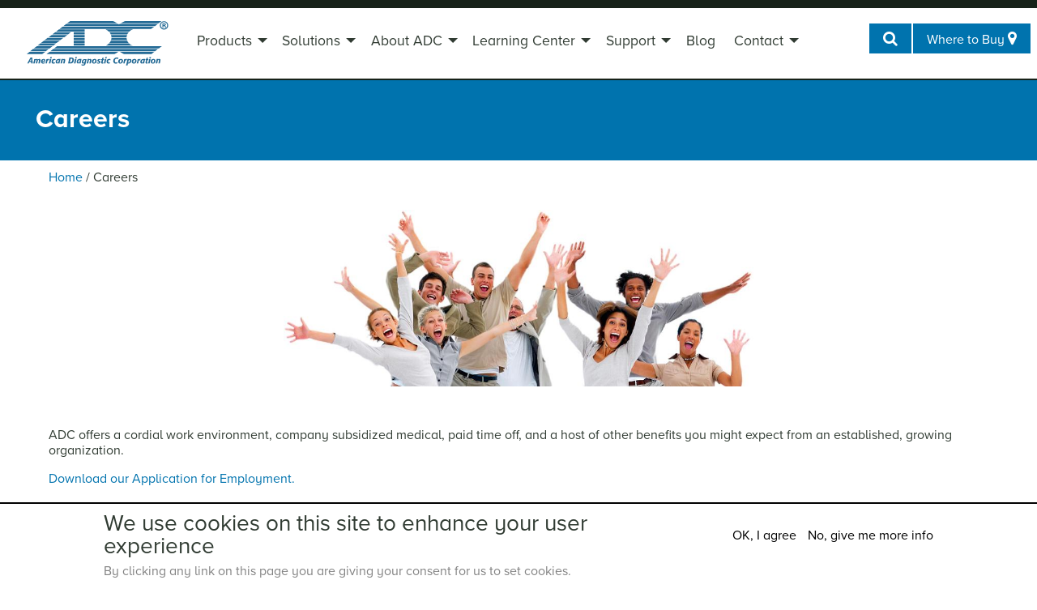

--- FILE ---
content_type: text/html; charset=utf-8
request_url: https://www.adctoday.com/careers
body_size: 26437
content:
<!DOCTYPE html PUBLIC "-//W3C//DTD XHTML+RDFa 1.0//EN"
  "http://www.w3.org/MarkUp/DTD/xhtml-rdfa-1.dtd">
<html xmlns="http://www.w3.org/1999/xhtml" xml:lang="en" version="XHTML+RDFa 1.0" dir="ltr" class="no-js" 
  xmlns:content="http://purl.org/rss/1.0/modules/content/"
  xmlns:dc="http://purl.org/dc/terms/"
  xmlns:foaf="http://xmlns.com/foaf/0.1/"
  xmlns:og="http://ogp.me/ns#"
  xmlns:rdfs="http://www.w3.org/2000/01/rdf-schema#"
  xmlns:sioc="http://rdfs.org/sioc/ns#"
  xmlns:sioct="http://rdfs.org/sioc/types#"
  xmlns:skos="http://www.w3.org/2004/02/skos/core#"
  xmlns:xsd="http://www.w3.org/2001/XMLSchema#">

<head profile="http://www.w3.org/1999/xhtml/vocab">
  <meta charset="utf-8">
  <meta http-equiv="x-ua-compatible" content="ie=edge"><script type="text/javascript">(window.NREUM||(NREUM={})).init={ajax:{deny_list:["bam.nr-data.net"]},feature_flags:["soft_nav"]};(window.NREUM||(NREUM={})).loader_config={licenseKey:"ce4b89946e",applicationID:"2065926",browserID:"2065930"};;/*! For license information please see nr-loader-rum-1.308.0.min.js.LICENSE.txt */
(()=>{var e,t,r={163:(e,t,r)=>{"use strict";r.d(t,{j:()=>E});var n=r(384),i=r(1741);var a=r(2555);r(860).K7.genericEvents;const s="experimental.resources",o="register",c=e=>{if(!e||"string"!=typeof e)return!1;try{document.createDocumentFragment().querySelector(e)}catch{return!1}return!0};var d=r(2614),u=r(944),l=r(8122);const f="[data-nr-mask]",g=e=>(0,l.a)(e,(()=>{const e={feature_flags:[],experimental:{allow_registered_children:!1,resources:!1},mask_selector:"*",block_selector:"[data-nr-block]",mask_input_options:{color:!1,date:!1,"datetime-local":!1,email:!1,month:!1,number:!1,range:!1,search:!1,tel:!1,text:!1,time:!1,url:!1,week:!1,textarea:!1,select:!1,password:!0}};return{ajax:{deny_list:void 0,block_internal:!0,enabled:!0,autoStart:!0},api:{get allow_registered_children(){return e.feature_flags.includes(o)||e.experimental.allow_registered_children},set allow_registered_children(t){e.experimental.allow_registered_children=t},duplicate_registered_data:!1},browser_consent_mode:{enabled:!1},distributed_tracing:{enabled:void 0,exclude_newrelic_header:void 0,cors_use_newrelic_header:void 0,cors_use_tracecontext_headers:void 0,allowed_origins:void 0},get feature_flags(){return e.feature_flags},set feature_flags(t){e.feature_flags=t},generic_events:{enabled:!0,autoStart:!0},harvest:{interval:30},jserrors:{enabled:!0,autoStart:!0},logging:{enabled:!0,autoStart:!0},metrics:{enabled:!0,autoStart:!0},obfuscate:void 0,page_action:{enabled:!0},page_view_event:{enabled:!0,autoStart:!0},page_view_timing:{enabled:!0,autoStart:!0},performance:{capture_marks:!1,capture_measures:!1,capture_detail:!0,resources:{get enabled(){return e.feature_flags.includes(s)||e.experimental.resources},set enabled(t){e.experimental.resources=t},asset_types:[],first_party_domains:[],ignore_newrelic:!0}},privacy:{cookies_enabled:!0},proxy:{assets:void 0,beacon:void 0},session:{expiresMs:d.wk,inactiveMs:d.BB},session_replay:{autoStart:!0,enabled:!1,preload:!1,sampling_rate:10,error_sampling_rate:100,collect_fonts:!1,inline_images:!1,fix_stylesheets:!0,mask_all_inputs:!0,get mask_text_selector(){return e.mask_selector},set mask_text_selector(t){c(t)?e.mask_selector="".concat(t,",").concat(f):""===t||null===t?e.mask_selector=f:(0,u.R)(5,t)},get block_class(){return"nr-block"},get ignore_class(){return"nr-ignore"},get mask_text_class(){return"nr-mask"},get block_selector(){return e.block_selector},set block_selector(t){c(t)?e.block_selector+=",".concat(t):""!==t&&(0,u.R)(6,t)},get mask_input_options(){return e.mask_input_options},set mask_input_options(t){t&&"object"==typeof t?e.mask_input_options={...t,password:!0}:(0,u.R)(7,t)}},session_trace:{enabled:!0,autoStart:!0},soft_navigations:{enabled:!0,autoStart:!0},spa:{enabled:!0,autoStart:!0},ssl:void 0,user_actions:{enabled:!0,elementAttributes:["id","className","tagName","type"]}}})());var p=r(6154),m=r(9324);let h=0;const v={buildEnv:m.F3,distMethod:m.Xs,version:m.xv,originTime:p.WN},b={consented:!1},y={appMetadata:{},get consented(){return this.session?.state?.consent||b.consented},set consented(e){b.consented=e},customTransaction:void 0,denyList:void 0,disabled:!1,harvester:void 0,isolatedBacklog:!1,isRecording:!1,loaderType:void 0,maxBytes:3e4,obfuscator:void 0,onerror:void 0,ptid:void 0,releaseIds:{},session:void 0,timeKeeper:void 0,registeredEntities:[],jsAttributesMetadata:{bytes:0},get harvestCount(){return++h}},_=e=>{const t=(0,l.a)(e,y),r=Object.keys(v).reduce((e,t)=>(e[t]={value:v[t],writable:!1,configurable:!0,enumerable:!0},e),{});return Object.defineProperties(t,r)};var w=r(5701);const x=e=>{const t=e.startsWith("http");e+="/",r.p=t?e:"https://"+e};var R=r(7836),k=r(3241);const A={accountID:void 0,trustKey:void 0,agentID:void 0,licenseKey:void 0,applicationID:void 0,xpid:void 0},S=e=>(0,l.a)(e,A),T=new Set;function E(e,t={},r,s){let{init:o,info:c,loader_config:d,runtime:u={},exposed:l=!0}=t;if(!c){const e=(0,n.pV)();o=e.init,c=e.info,d=e.loader_config}e.init=g(o||{}),e.loader_config=S(d||{}),c.jsAttributes??={},p.bv&&(c.jsAttributes.isWorker=!0),e.info=(0,a.D)(c);const f=e.init,m=[c.beacon,c.errorBeacon];T.has(e.agentIdentifier)||(f.proxy.assets&&(x(f.proxy.assets),m.push(f.proxy.assets)),f.proxy.beacon&&m.push(f.proxy.beacon),e.beacons=[...m],function(e){const t=(0,n.pV)();Object.getOwnPropertyNames(i.W.prototype).forEach(r=>{const n=i.W.prototype[r];if("function"!=typeof n||"constructor"===n)return;let a=t[r];e[r]&&!1!==e.exposed&&"micro-agent"!==e.runtime?.loaderType&&(t[r]=(...t)=>{const n=e[r](...t);return a?a(...t):n})})}(e),(0,n.US)("activatedFeatures",w.B)),u.denyList=[...f.ajax.deny_list||[],...f.ajax.block_internal?m:[]],u.ptid=e.agentIdentifier,u.loaderType=r,e.runtime=_(u),T.has(e.agentIdentifier)||(e.ee=R.ee.get(e.agentIdentifier),e.exposed=l,(0,k.W)({agentIdentifier:e.agentIdentifier,drained:!!w.B?.[e.agentIdentifier],type:"lifecycle",name:"initialize",feature:void 0,data:e.config})),T.add(e.agentIdentifier)}},384:(e,t,r)=>{"use strict";r.d(t,{NT:()=>s,US:()=>u,Zm:()=>o,bQ:()=>d,dV:()=>c,pV:()=>l});var n=r(6154),i=r(1863),a=r(1910);const s={beacon:"bam.nr-data.net",errorBeacon:"bam.nr-data.net"};function o(){return n.gm.NREUM||(n.gm.NREUM={}),void 0===n.gm.newrelic&&(n.gm.newrelic=n.gm.NREUM),n.gm.NREUM}function c(){let e=o();return e.o||(e.o={ST:n.gm.setTimeout,SI:n.gm.setImmediate||n.gm.setInterval,CT:n.gm.clearTimeout,XHR:n.gm.XMLHttpRequest,REQ:n.gm.Request,EV:n.gm.Event,PR:n.gm.Promise,MO:n.gm.MutationObserver,FETCH:n.gm.fetch,WS:n.gm.WebSocket},(0,a.i)(...Object.values(e.o))),e}function d(e,t){let r=o();r.initializedAgents??={},t.initializedAt={ms:(0,i.t)(),date:new Date},r.initializedAgents[e]=t}function u(e,t){o()[e]=t}function l(){return function(){let e=o();const t=e.info||{};e.info={beacon:s.beacon,errorBeacon:s.errorBeacon,...t}}(),function(){let e=o();const t=e.init||{};e.init={...t}}(),c(),function(){let e=o();const t=e.loader_config||{};e.loader_config={...t}}(),o()}},782:(e,t,r)=>{"use strict";r.d(t,{T:()=>n});const n=r(860).K7.pageViewTiming},860:(e,t,r)=>{"use strict";r.d(t,{$J:()=>u,K7:()=>c,P3:()=>d,XX:()=>i,Yy:()=>o,df:()=>a,qY:()=>n,v4:()=>s});const n="events",i="jserrors",a="browser/blobs",s="rum",o="browser/logs",c={ajax:"ajax",genericEvents:"generic_events",jserrors:i,logging:"logging",metrics:"metrics",pageAction:"page_action",pageViewEvent:"page_view_event",pageViewTiming:"page_view_timing",sessionReplay:"session_replay",sessionTrace:"session_trace",softNav:"soft_navigations",spa:"spa"},d={[c.pageViewEvent]:1,[c.pageViewTiming]:2,[c.metrics]:3,[c.jserrors]:4,[c.spa]:5,[c.ajax]:6,[c.sessionTrace]:7,[c.softNav]:8,[c.sessionReplay]:9,[c.logging]:10,[c.genericEvents]:11},u={[c.pageViewEvent]:s,[c.pageViewTiming]:n,[c.ajax]:n,[c.spa]:n,[c.softNav]:n,[c.metrics]:i,[c.jserrors]:i,[c.sessionTrace]:a,[c.sessionReplay]:a,[c.logging]:o,[c.genericEvents]:"ins"}},944:(e,t,r)=>{"use strict";r.d(t,{R:()=>i});var n=r(3241);function i(e,t){"function"==typeof console.debug&&(console.debug("New Relic Warning: https://github.com/newrelic/newrelic-browser-agent/blob/main/docs/warning-codes.md#".concat(e),t),(0,n.W)({agentIdentifier:null,drained:null,type:"data",name:"warn",feature:"warn",data:{code:e,secondary:t}}))}},1687:(e,t,r)=>{"use strict";r.d(t,{Ak:()=>d,Ze:()=>f,x3:()=>u});var n=r(3241),i=r(7836),a=r(3606),s=r(860),o=r(2646);const c={};function d(e,t){const r={staged:!1,priority:s.P3[t]||0};l(e),c[e].get(t)||c[e].set(t,r)}function u(e,t){e&&c[e]&&(c[e].get(t)&&c[e].delete(t),p(e,t,!1),c[e].size&&g(e))}function l(e){if(!e)throw new Error("agentIdentifier required");c[e]||(c[e]=new Map)}function f(e="",t="feature",r=!1){if(l(e),!e||!c[e].get(t)||r)return p(e,t);c[e].get(t).staged=!0,g(e)}function g(e){const t=Array.from(c[e]);t.every(([e,t])=>t.staged)&&(t.sort((e,t)=>e[1].priority-t[1].priority),t.forEach(([t])=>{c[e].delete(t),p(e,t)}))}function p(e,t,r=!0){const s=e?i.ee.get(e):i.ee,c=a.i.handlers;if(!s.aborted&&s.backlog&&c){if((0,n.W)({agentIdentifier:e,type:"lifecycle",name:"drain",feature:t}),r){const e=s.backlog[t],r=c[t];if(r){for(let t=0;e&&t<e.length;++t)m(e[t],r);Object.entries(r).forEach(([e,t])=>{Object.values(t||{}).forEach(t=>{t[0]?.on&&t[0]?.context()instanceof o.y&&t[0].on(e,t[1])})})}}s.isolatedBacklog||delete c[t],s.backlog[t]=null,s.emit("drain-"+t,[])}}function m(e,t){var r=e[1];Object.values(t[r]||{}).forEach(t=>{var r=e[0];if(t[0]===r){var n=t[1],i=e[3],a=e[2];n.apply(i,a)}})}},1738:(e,t,r)=>{"use strict";r.d(t,{U:()=>g,Y:()=>f});var n=r(3241),i=r(9908),a=r(1863),s=r(944),o=r(5701),c=r(3969),d=r(8362),u=r(860),l=r(4261);function f(e,t,r,a){const f=a||r;!f||f[e]&&f[e]!==d.d.prototype[e]||(f[e]=function(){(0,i.p)(c.xV,["API/"+e+"/called"],void 0,u.K7.metrics,r.ee),(0,n.W)({agentIdentifier:r.agentIdentifier,drained:!!o.B?.[r.agentIdentifier],type:"data",name:"api",feature:l.Pl+e,data:{}});try{return t.apply(this,arguments)}catch(e){(0,s.R)(23,e)}})}function g(e,t,r,n,s){const o=e.info;null===r?delete o.jsAttributes[t]:o.jsAttributes[t]=r,(s||null===r)&&(0,i.p)(l.Pl+n,[(0,a.t)(),t,r],void 0,"session",e.ee)}},1741:(e,t,r)=>{"use strict";r.d(t,{W:()=>a});var n=r(944),i=r(4261);class a{#e(e,...t){if(this[e]!==a.prototype[e])return this[e](...t);(0,n.R)(35,e)}addPageAction(e,t){return this.#e(i.hG,e,t)}register(e){return this.#e(i.eY,e)}recordCustomEvent(e,t){return this.#e(i.fF,e,t)}setPageViewName(e,t){return this.#e(i.Fw,e,t)}setCustomAttribute(e,t,r){return this.#e(i.cD,e,t,r)}noticeError(e,t){return this.#e(i.o5,e,t)}setUserId(e,t=!1){return this.#e(i.Dl,e,t)}setApplicationVersion(e){return this.#e(i.nb,e)}setErrorHandler(e){return this.#e(i.bt,e)}addRelease(e,t){return this.#e(i.k6,e,t)}log(e,t){return this.#e(i.$9,e,t)}start(){return this.#e(i.d3)}finished(e){return this.#e(i.BL,e)}recordReplay(){return this.#e(i.CH)}pauseReplay(){return this.#e(i.Tb)}addToTrace(e){return this.#e(i.U2,e)}setCurrentRouteName(e){return this.#e(i.PA,e)}interaction(e){return this.#e(i.dT,e)}wrapLogger(e,t,r){return this.#e(i.Wb,e,t,r)}measure(e,t){return this.#e(i.V1,e,t)}consent(e){return this.#e(i.Pv,e)}}},1863:(e,t,r)=>{"use strict";function n(){return Math.floor(performance.now())}r.d(t,{t:()=>n})},1910:(e,t,r)=>{"use strict";r.d(t,{i:()=>a});var n=r(944);const i=new Map;function a(...e){return e.every(e=>{if(i.has(e))return i.get(e);const t="function"==typeof e?e.toString():"",r=t.includes("[native code]"),a=t.includes("nrWrapper");return r||a||(0,n.R)(64,e?.name||t),i.set(e,r),r})}},2555:(e,t,r)=>{"use strict";r.d(t,{D:()=>o,f:()=>s});var n=r(384),i=r(8122);const a={beacon:n.NT.beacon,errorBeacon:n.NT.errorBeacon,licenseKey:void 0,applicationID:void 0,sa:void 0,queueTime:void 0,applicationTime:void 0,ttGuid:void 0,user:void 0,account:void 0,product:void 0,extra:void 0,jsAttributes:{},userAttributes:void 0,atts:void 0,transactionName:void 0,tNamePlain:void 0};function s(e){try{return!!e.licenseKey&&!!e.errorBeacon&&!!e.applicationID}catch(e){return!1}}const o=e=>(0,i.a)(e,a)},2614:(e,t,r)=>{"use strict";r.d(t,{BB:()=>s,H3:()=>n,g:()=>d,iL:()=>c,tS:()=>o,uh:()=>i,wk:()=>a});const n="NRBA",i="SESSION",a=144e5,s=18e5,o={STARTED:"session-started",PAUSE:"session-pause",RESET:"session-reset",RESUME:"session-resume",UPDATE:"session-update"},c={SAME_TAB:"same-tab",CROSS_TAB:"cross-tab"},d={OFF:0,FULL:1,ERROR:2}},2646:(e,t,r)=>{"use strict";r.d(t,{y:()=>n});class n{constructor(e){this.contextId=e}}},2843:(e,t,r)=>{"use strict";r.d(t,{G:()=>a,u:()=>i});var n=r(3878);function i(e,t=!1,r,i){(0,n.DD)("visibilitychange",function(){if(t)return void("hidden"===document.visibilityState&&e());e(document.visibilityState)},r,i)}function a(e,t,r){(0,n.sp)("pagehide",e,t,r)}},3241:(e,t,r)=>{"use strict";r.d(t,{W:()=>a});var n=r(6154);const i="newrelic";function a(e={}){try{n.gm.dispatchEvent(new CustomEvent(i,{detail:e}))}catch(e){}}},3606:(e,t,r)=>{"use strict";r.d(t,{i:()=>a});var n=r(9908);a.on=s;var i=a.handlers={};function a(e,t,r,a){s(a||n.d,i,e,t,r)}function s(e,t,r,i,a){a||(a="feature"),e||(e=n.d);var s=t[a]=t[a]||{};(s[r]=s[r]||[]).push([e,i])}},3878:(e,t,r)=>{"use strict";function n(e,t){return{capture:e,passive:!1,signal:t}}function i(e,t,r=!1,i){window.addEventListener(e,t,n(r,i))}function a(e,t,r=!1,i){document.addEventListener(e,t,n(r,i))}r.d(t,{DD:()=>a,jT:()=>n,sp:()=>i})},3969:(e,t,r)=>{"use strict";r.d(t,{TZ:()=>n,XG:()=>o,rs:()=>i,xV:()=>s,z_:()=>a});const n=r(860).K7.metrics,i="sm",a="cm",s="storeSupportabilityMetrics",o="storeEventMetrics"},4234:(e,t,r)=>{"use strict";r.d(t,{W:()=>a});var n=r(7836),i=r(1687);class a{constructor(e,t){this.agentIdentifier=e,this.ee=n.ee.get(e),this.featureName=t,this.blocked=!1}deregisterDrain(){(0,i.x3)(this.agentIdentifier,this.featureName)}}},4261:(e,t,r)=>{"use strict";r.d(t,{$9:()=>d,BL:()=>o,CH:()=>g,Dl:()=>_,Fw:()=>y,PA:()=>h,Pl:()=>n,Pv:()=>k,Tb:()=>l,U2:()=>a,V1:()=>R,Wb:()=>x,bt:()=>b,cD:()=>v,d3:()=>w,dT:()=>c,eY:()=>p,fF:()=>f,hG:()=>i,k6:()=>s,nb:()=>m,o5:()=>u});const n="api-",i="addPageAction",a="addToTrace",s="addRelease",o="finished",c="interaction",d="log",u="noticeError",l="pauseReplay",f="recordCustomEvent",g="recordReplay",p="register",m="setApplicationVersion",h="setCurrentRouteName",v="setCustomAttribute",b="setErrorHandler",y="setPageViewName",_="setUserId",w="start",x="wrapLogger",R="measure",k="consent"},5289:(e,t,r)=>{"use strict";r.d(t,{GG:()=>s,Qr:()=>c,sB:()=>o});var n=r(3878),i=r(6389);function a(){return"undefined"==typeof document||"complete"===document.readyState}function s(e,t){if(a())return e();const r=(0,i.J)(e),s=setInterval(()=>{a()&&(clearInterval(s),r())},500);(0,n.sp)("load",r,t)}function o(e){if(a())return e();(0,n.DD)("DOMContentLoaded",e)}function c(e){if(a())return e();(0,n.sp)("popstate",e)}},5607:(e,t,r)=>{"use strict";r.d(t,{W:()=>n});const n=(0,r(9566).bz)()},5701:(e,t,r)=>{"use strict";r.d(t,{B:()=>a,t:()=>s});var n=r(3241);const i=new Set,a={};function s(e,t){const r=t.agentIdentifier;a[r]??={},e&&"object"==typeof e&&(i.has(r)||(t.ee.emit("rumresp",[e]),a[r]=e,i.add(r),(0,n.W)({agentIdentifier:r,loaded:!0,drained:!0,type:"lifecycle",name:"load",feature:void 0,data:e})))}},6154:(e,t,r)=>{"use strict";r.d(t,{OF:()=>c,RI:()=>i,WN:()=>u,bv:()=>a,eN:()=>l,gm:()=>s,mw:()=>o,sb:()=>d});var n=r(1863);const i="undefined"!=typeof window&&!!window.document,a="undefined"!=typeof WorkerGlobalScope&&("undefined"!=typeof self&&self instanceof WorkerGlobalScope&&self.navigator instanceof WorkerNavigator||"undefined"!=typeof globalThis&&globalThis instanceof WorkerGlobalScope&&globalThis.navigator instanceof WorkerNavigator),s=i?window:"undefined"!=typeof WorkerGlobalScope&&("undefined"!=typeof self&&self instanceof WorkerGlobalScope&&self||"undefined"!=typeof globalThis&&globalThis instanceof WorkerGlobalScope&&globalThis),o=Boolean("hidden"===s?.document?.visibilityState),c=/iPad|iPhone|iPod/.test(s.navigator?.userAgent),d=c&&"undefined"==typeof SharedWorker,u=((()=>{const e=s.navigator?.userAgent?.match(/Firefox[/\s](\d+\.\d+)/);Array.isArray(e)&&e.length>=2&&e[1]})(),Date.now()-(0,n.t)()),l=()=>"undefined"!=typeof PerformanceNavigationTiming&&s?.performance?.getEntriesByType("navigation")?.[0]?.responseStart},6389:(e,t,r)=>{"use strict";function n(e,t=500,r={}){const n=r?.leading||!1;let i;return(...r)=>{n&&void 0===i&&(e.apply(this,r),i=setTimeout(()=>{i=clearTimeout(i)},t)),n||(clearTimeout(i),i=setTimeout(()=>{e.apply(this,r)},t))}}function i(e){let t=!1;return(...r)=>{t||(t=!0,e.apply(this,r))}}r.d(t,{J:()=>i,s:()=>n})},6630:(e,t,r)=>{"use strict";r.d(t,{T:()=>n});const n=r(860).K7.pageViewEvent},7699:(e,t,r)=>{"use strict";r.d(t,{It:()=>a,KC:()=>o,No:()=>i,qh:()=>s});var n=r(860);const i=16e3,a=1e6,s="SESSION_ERROR",o={[n.K7.logging]:!0,[n.K7.genericEvents]:!1,[n.K7.jserrors]:!1,[n.K7.ajax]:!1}},7836:(e,t,r)=>{"use strict";r.d(t,{P:()=>o,ee:()=>c});var n=r(384),i=r(8990),a=r(2646),s=r(5607);const o="nr@context:".concat(s.W),c=function e(t,r){var n={},s={},u={},l=!1;try{l=16===r.length&&d.initializedAgents?.[r]?.runtime.isolatedBacklog}catch(e){}var f={on:p,addEventListener:p,removeEventListener:function(e,t){var r=n[e];if(!r)return;for(var i=0;i<r.length;i++)r[i]===t&&r.splice(i,1)},emit:function(e,r,n,i,a){!1!==a&&(a=!0);if(c.aborted&&!i)return;t&&a&&t.emit(e,r,n);var o=g(n);m(e).forEach(e=>{e.apply(o,r)});var d=v()[s[e]];d&&d.push([f,e,r,o]);return o},get:h,listeners:m,context:g,buffer:function(e,t){const r=v();if(t=t||"feature",f.aborted)return;Object.entries(e||{}).forEach(([e,n])=>{s[n]=t,t in r||(r[t]=[])})},abort:function(){f._aborted=!0,Object.keys(f.backlog).forEach(e=>{delete f.backlog[e]})},isBuffering:function(e){return!!v()[s[e]]},debugId:r,backlog:l?{}:t&&"object"==typeof t.backlog?t.backlog:{},isolatedBacklog:l};return Object.defineProperty(f,"aborted",{get:()=>{let e=f._aborted||!1;return e||(t&&(e=t.aborted),e)}}),f;function g(e){return e&&e instanceof a.y?e:e?(0,i.I)(e,o,()=>new a.y(o)):new a.y(o)}function p(e,t){n[e]=m(e).concat(t)}function m(e){return n[e]||[]}function h(t){return u[t]=u[t]||e(f,t)}function v(){return f.backlog}}(void 0,"globalEE"),d=(0,n.Zm)();d.ee||(d.ee=c)},8122:(e,t,r)=>{"use strict";r.d(t,{a:()=>i});var n=r(944);function i(e,t){try{if(!e||"object"!=typeof e)return(0,n.R)(3);if(!t||"object"!=typeof t)return(0,n.R)(4);const r=Object.create(Object.getPrototypeOf(t),Object.getOwnPropertyDescriptors(t)),a=0===Object.keys(r).length?e:r;for(let s in a)if(void 0!==e[s])try{if(null===e[s]){r[s]=null;continue}Array.isArray(e[s])&&Array.isArray(t[s])?r[s]=Array.from(new Set([...e[s],...t[s]])):"object"==typeof e[s]&&"object"==typeof t[s]?r[s]=i(e[s],t[s]):r[s]=e[s]}catch(e){r[s]||(0,n.R)(1,e)}return r}catch(e){(0,n.R)(2,e)}}},8362:(e,t,r)=>{"use strict";r.d(t,{d:()=>a});var n=r(9566),i=r(1741);class a extends i.W{agentIdentifier=(0,n.LA)(16)}},8374:(e,t,r)=>{r.nc=(()=>{try{return document?.currentScript?.nonce}catch(e){}return""})()},8990:(e,t,r)=>{"use strict";r.d(t,{I:()=>i});var n=Object.prototype.hasOwnProperty;function i(e,t,r){if(n.call(e,t))return e[t];var i=r();if(Object.defineProperty&&Object.keys)try{return Object.defineProperty(e,t,{value:i,writable:!0,enumerable:!1}),i}catch(e){}return e[t]=i,i}},9324:(e,t,r)=>{"use strict";r.d(t,{F3:()=>i,Xs:()=>a,xv:()=>n});const n="1.308.0",i="PROD",a="CDN"},9566:(e,t,r)=>{"use strict";r.d(t,{LA:()=>o,bz:()=>s});var n=r(6154);const i="xxxxxxxx-xxxx-4xxx-yxxx-xxxxxxxxxxxx";function a(e,t){return e?15&e[t]:16*Math.random()|0}function s(){const e=n.gm?.crypto||n.gm?.msCrypto;let t,r=0;return e&&e.getRandomValues&&(t=e.getRandomValues(new Uint8Array(30))),i.split("").map(e=>"x"===e?a(t,r++).toString(16):"y"===e?(3&a()|8).toString(16):e).join("")}function o(e){const t=n.gm?.crypto||n.gm?.msCrypto;let r,i=0;t&&t.getRandomValues&&(r=t.getRandomValues(new Uint8Array(e)));const s=[];for(var o=0;o<e;o++)s.push(a(r,i++).toString(16));return s.join("")}},9908:(e,t,r)=>{"use strict";r.d(t,{d:()=>n,p:()=>i});var n=r(7836).ee.get("handle");function i(e,t,r,i,a){a?(a.buffer([e],i),a.emit(e,t,r)):(n.buffer([e],i),n.emit(e,t,r))}}},n={};function i(e){var t=n[e];if(void 0!==t)return t.exports;var a=n[e]={exports:{}};return r[e](a,a.exports,i),a.exports}i.m=r,i.d=(e,t)=>{for(var r in t)i.o(t,r)&&!i.o(e,r)&&Object.defineProperty(e,r,{enumerable:!0,get:t[r]})},i.f={},i.e=e=>Promise.all(Object.keys(i.f).reduce((t,r)=>(i.f[r](e,t),t),[])),i.u=e=>"nr-rum-1.308.0.min.js",i.o=(e,t)=>Object.prototype.hasOwnProperty.call(e,t),e={},t="NRBA-1.308.0.PROD:",i.l=(r,n,a,s)=>{if(e[r])e[r].push(n);else{var o,c;if(void 0!==a)for(var d=document.getElementsByTagName("script"),u=0;u<d.length;u++){var l=d[u];if(l.getAttribute("src")==r||l.getAttribute("data-webpack")==t+a){o=l;break}}if(!o){c=!0;var f={296:"sha512-+MIMDsOcckGXa1EdWHqFNv7P+JUkd5kQwCBr3KE6uCvnsBNUrdSt4a/3/L4j4TxtnaMNjHpza2/erNQbpacJQA=="};(o=document.createElement("script")).charset="utf-8",i.nc&&o.setAttribute("nonce",i.nc),o.setAttribute("data-webpack",t+a),o.src=r,0!==o.src.indexOf(window.location.origin+"/")&&(o.crossOrigin="anonymous"),f[s]&&(o.integrity=f[s])}e[r]=[n];var g=(t,n)=>{o.onerror=o.onload=null,clearTimeout(p);var i=e[r];if(delete e[r],o.parentNode&&o.parentNode.removeChild(o),i&&i.forEach(e=>e(n)),t)return t(n)},p=setTimeout(g.bind(null,void 0,{type:"timeout",target:o}),12e4);o.onerror=g.bind(null,o.onerror),o.onload=g.bind(null,o.onload),c&&document.head.appendChild(o)}},i.r=e=>{"undefined"!=typeof Symbol&&Symbol.toStringTag&&Object.defineProperty(e,Symbol.toStringTag,{value:"Module"}),Object.defineProperty(e,"__esModule",{value:!0})},i.p="https://js-agent.newrelic.com/",(()=>{var e={374:0,840:0};i.f.j=(t,r)=>{var n=i.o(e,t)?e[t]:void 0;if(0!==n)if(n)r.push(n[2]);else{var a=new Promise((r,i)=>n=e[t]=[r,i]);r.push(n[2]=a);var s=i.p+i.u(t),o=new Error;i.l(s,r=>{if(i.o(e,t)&&(0!==(n=e[t])&&(e[t]=void 0),n)){var a=r&&("load"===r.type?"missing":r.type),s=r&&r.target&&r.target.src;o.message="Loading chunk "+t+" failed: ("+a+": "+s+")",o.name="ChunkLoadError",o.type=a,o.request=s,n[1](o)}},"chunk-"+t,t)}};var t=(t,r)=>{var n,a,[s,o,c]=r,d=0;if(s.some(t=>0!==e[t])){for(n in o)i.o(o,n)&&(i.m[n]=o[n]);if(c)c(i)}for(t&&t(r);d<s.length;d++)a=s[d],i.o(e,a)&&e[a]&&e[a][0](),e[a]=0},r=self["webpackChunk:NRBA-1.308.0.PROD"]=self["webpackChunk:NRBA-1.308.0.PROD"]||[];r.forEach(t.bind(null,0)),r.push=t.bind(null,r.push.bind(r))})(),(()=>{"use strict";i(8374);var e=i(8362),t=i(860);const r=Object.values(t.K7);var n=i(163);var a=i(9908),s=i(1863),o=i(4261),c=i(1738);var d=i(1687),u=i(4234),l=i(5289),f=i(6154),g=i(944),p=i(384);const m=e=>f.RI&&!0===e?.privacy.cookies_enabled;function h(e){return!!(0,p.dV)().o.MO&&m(e)&&!0===e?.session_trace.enabled}var v=i(6389),b=i(7699);class y extends u.W{constructor(e,t){super(e.agentIdentifier,t),this.agentRef=e,this.abortHandler=void 0,this.featAggregate=void 0,this.loadedSuccessfully=void 0,this.onAggregateImported=new Promise(e=>{this.loadedSuccessfully=e}),this.deferred=Promise.resolve(),!1===e.init[this.featureName].autoStart?this.deferred=new Promise((t,r)=>{this.ee.on("manual-start-all",(0,v.J)(()=>{(0,d.Ak)(e.agentIdentifier,this.featureName),t()}))}):(0,d.Ak)(e.agentIdentifier,t)}importAggregator(e,t,r={}){if(this.featAggregate)return;const n=async()=>{let n;await this.deferred;try{if(m(e.init)){const{setupAgentSession:t}=await i.e(296).then(i.bind(i,3305));n=t(e)}}catch(e){(0,g.R)(20,e),this.ee.emit("internal-error",[e]),(0,a.p)(b.qh,[e],void 0,this.featureName,this.ee)}try{if(!this.#t(this.featureName,n,e.init))return(0,d.Ze)(this.agentIdentifier,this.featureName),void this.loadedSuccessfully(!1);const{Aggregate:i}=await t();this.featAggregate=new i(e,r),e.runtime.harvester.initializedAggregates.push(this.featAggregate),this.loadedSuccessfully(!0)}catch(e){(0,g.R)(34,e),this.abortHandler?.(),(0,d.Ze)(this.agentIdentifier,this.featureName,!0),this.loadedSuccessfully(!1),this.ee&&this.ee.abort()}};f.RI?(0,l.GG)(()=>n(),!0):n()}#t(e,r,n){if(this.blocked)return!1;switch(e){case t.K7.sessionReplay:return h(n)&&!!r;case t.K7.sessionTrace:return!!r;default:return!0}}}var _=i(6630),w=i(2614),x=i(3241);class R extends y{static featureName=_.T;constructor(e){var t;super(e,_.T),this.setupInspectionEvents(e.agentIdentifier),t=e,(0,c.Y)(o.Fw,function(e,r){"string"==typeof e&&("/"!==e.charAt(0)&&(e="/"+e),t.runtime.customTransaction=(r||"http://custom.transaction")+e,(0,a.p)(o.Pl+o.Fw,[(0,s.t)()],void 0,void 0,t.ee))},t),this.importAggregator(e,()=>i.e(296).then(i.bind(i,3943)))}setupInspectionEvents(e){const t=(t,r)=>{t&&(0,x.W)({agentIdentifier:e,timeStamp:t.timeStamp,loaded:"complete"===t.target.readyState,type:"window",name:r,data:t.target.location+""})};(0,l.sB)(e=>{t(e,"DOMContentLoaded")}),(0,l.GG)(e=>{t(e,"load")}),(0,l.Qr)(e=>{t(e,"navigate")}),this.ee.on(w.tS.UPDATE,(t,r)=>{(0,x.W)({agentIdentifier:e,type:"lifecycle",name:"session",data:r})})}}class k extends e.d{constructor(e){var t;(super(),f.gm)?(this.features={},(0,p.bQ)(this.agentIdentifier,this),this.desiredFeatures=new Set(e.features||[]),this.desiredFeatures.add(R),(0,n.j)(this,e,e.loaderType||"agent"),t=this,(0,c.Y)(o.cD,function(e,r,n=!1){if("string"==typeof e){if(["string","number","boolean"].includes(typeof r)||null===r)return(0,c.U)(t,e,r,o.cD,n);(0,g.R)(40,typeof r)}else(0,g.R)(39,typeof e)},t),function(e){(0,c.Y)(o.Dl,function(t,r=!1){if("string"!=typeof t&&null!==t)return void(0,g.R)(41,typeof t);const n=e.info.jsAttributes["enduser.id"];r&&null!=n&&n!==t?(0,a.p)(o.Pl+"setUserIdAndResetSession",[t],void 0,"session",e.ee):(0,c.U)(e,"enduser.id",t,o.Dl,!0)},e)}(this),function(e){(0,c.Y)(o.nb,function(t){if("string"==typeof t||null===t)return(0,c.U)(e,"application.version",t,o.nb,!1);(0,g.R)(42,typeof t)},e)}(this),function(e){(0,c.Y)(o.d3,function(){e.ee.emit("manual-start-all")},e)}(this),function(e){(0,c.Y)(o.Pv,function(t=!0){if("boolean"==typeof t){if((0,a.p)(o.Pl+o.Pv,[t],void 0,"session",e.ee),e.runtime.consented=t,t){const t=e.features.page_view_event;t.onAggregateImported.then(e=>{const r=t.featAggregate;e&&!r.sentRum&&r.sendRum()})}}else(0,g.R)(65,typeof t)},e)}(this),this.run()):(0,g.R)(21)}get config(){return{info:this.info,init:this.init,loader_config:this.loader_config,runtime:this.runtime}}get api(){return this}run(){try{const e=function(e){const t={};return r.forEach(r=>{t[r]=!!e[r]?.enabled}),t}(this.init),n=[...this.desiredFeatures];n.sort((e,r)=>t.P3[e.featureName]-t.P3[r.featureName]),n.forEach(r=>{if(!e[r.featureName]&&r.featureName!==t.K7.pageViewEvent)return;if(r.featureName===t.K7.spa)return void(0,g.R)(67);const n=function(e){switch(e){case t.K7.ajax:return[t.K7.jserrors];case t.K7.sessionTrace:return[t.K7.ajax,t.K7.pageViewEvent];case t.K7.sessionReplay:return[t.K7.sessionTrace];case t.K7.pageViewTiming:return[t.K7.pageViewEvent];default:return[]}}(r.featureName).filter(e=>!(e in this.features));n.length>0&&(0,g.R)(36,{targetFeature:r.featureName,missingDependencies:n}),this.features[r.featureName]=new r(this)})}catch(e){(0,g.R)(22,e);for(const e in this.features)this.features[e].abortHandler?.();const t=(0,p.Zm)();delete t.initializedAgents[this.agentIdentifier]?.features,delete this.sharedAggregator;return t.ee.get(this.agentIdentifier).abort(),!1}}}var A=i(2843),S=i(782);class T extends y{static featureName=S.T;constructor(e){super(e,S.T),f.RI&&((0,A.u)(()=>(0,a.p)("docHidden",[(0,s.t)()],void 0,S.T,this.ee),!0),(0,A.G)(()=>(0,a.p)("winPagehide",[(0,s.t)()],void 0,S.T,this.ee)),this.importAggregator(e,()=>i.e(296).then(i.bind(i,2117))))}}var E=i(3969);class I extends y{static featureName=E.TZ;constructor(e){super(e,E.TZ),f.RI&&document.addEventListener("securitypolicyviolation",e=>{(0,a.p)(E.xV,["Generic/CSPViolation/Detected"],void 0,this.featureName,this.ee)}),this.importAggregator(e,()=>i.e(296).then(i.bind(i,9623)))}}new k({features:[R,T,I],loaderType:"lite"})})()})();</script>
  <meta name="viewport" content="width=device-width, initial-scale=1.0">
  <meta name="p:domain_verify" content="b0044cac57ba5f8ee771673e24f9a43b"/>
  <meta http-equiv="Content-Type" content="text/html; charset=utf-8" />
<link rel="apple-touch-icon" href="https://www.adctoday.com/sites/default/files/adc-touch-icon%20copy.png" type="image/png" />
<link rel="apple-touch-icon-precomposed" href="https://www.adctoday.com/sites/default/files/adc-touch-icon-precomposed%20copy%20copy.png" type="image/png" />
<meta name="description" content="ADC offers a cordial work environment, company subsidized medical, paid time off, and a host of other benefits you might expect from an established, growing organization. Download our Application for Employment. Interested parties should send application, resume and cover letter w/salary requirements to: HR@adctoday.com" />
<meta name="generator" content="Drupal 7 (http://drupal.org)" />
<link rel="canonical" href="https://www.adctoday.com/careers" />
<link rel="shortlink" href="https://www.adctoday.com/node/21276" />

<!-- Facebook Pixel Code -->
<script type='text/javascript'>
!function(f,b,e,v,n,t,s){if(f.fbq)return;n=f.fbq=function(){n.callMethod?
n.callMethod.apply(n,arguments):n.queue.push(arguments)};if(!f._fbq)f._fbq=n;
n.push=n;n.loaded=!0;n.version='2.0';n.queue=[];t=b.createElement(e);t.async=!0;
t.src=v;s=b.getElementsByTagName(e)[0];s.parentNode.insertBefore(t,s)}(window,
document,'script','https://connect.facebook.net/en_US/fbevents.js');
</script>
<!-- End Facebook Pixel Code -->
<script type='text/javascript'>
  fbq('init', '427221304501387', [], {
    "agent": "pldrupal-7-7.103"
});
</script><script type='text/javascript'>
  fbq('track', 'PageView', []);
</script>
<!-- Facebook Pixel Code -->
<noscript>
<img height="1" width="1" style="display:none" alt="fbpx"
src="https://www.facebook.com/tr?id=427221304501387&ev=PageView&noscript=1" />
</noscript>
<!-- End Facebook Pixel Code -->
  <title>Careers | American Diagnostic Corporation</title>
  <link rel="stylesheet" href="https://use.typekit.net/mbn5rte.css">
  <link type="text/css" rel="stylesheet" href="https://www.adctoday.com/sites/default/files/css/css_FFMDRYZ2nSV6HGDyDVpm9-yNY8H0IkhZ90k-a2N9jFE.css" media="all" />
<link type="text/css" rel="stylesheet" href="https://www.adctoday.com/sites/default/files/css/css_vv4pljwlvwdCGPcixhZ126582XBUyQM6Fs-F_c0Bkt0.css" media="all" />
<link type="text/css" rel="stylesheet" href="https://www.adctoday.com/sites/default/files/css/css_-sL9Yo5qmfBHN2IERmE9Aq-WR9H2CxF3A4okQNVoSuM.css" media="all" />
<link type="text/css" rel="stylesheet" href="https://www.adctoday.com/sites/default/files/css/css_8wDN7CdSXQHv7jSUIeGDNItG9jyaK0Amv28hFKjhaD4.css" media="all" />
<style type="text/css" media="all">
<!--/*--><![CDATA[/*><!--*/
#back-top{right:40px;}#back-top span#button{background-color:#CCCCCC;}#back-top span#button:hover{opacity:1;filter:alpha(opacity = 1);background-color:#777777;}

/*]]>*/-->
</style>
<link type="text/css" rel="stylesheet" href="https://www.adctoday.com/sites/default/files/css/css_jshZjhg5q3Rh4iSEqR3n0tnIAhs24_X0PNTum3y2CeU.css" media="all" />

<!--[if lte IE 8]>
<link type="text/css" rel="stylesheet" href="https://www.adctoday.com/sites/default/files/css/css_c9pN3CruNz7aNwO5sHg2kIfOYLl1WRPaF1FM9nZTyrg.css" media="all" />
<![endif]-->
<link type="text/css" rel="stylesheet" href="https://www.adctoday.com/sites/default/files/css/css_VBHIzhJjcnCxhjhenTgc63lsYIJCU1UmyzxdDaY2H8c.css" media="all" />
<link type="text/css" rel="stylesheet" href="https://www.adctoday.com/sites/default/files/css/css_UnCux__ZW9Ixc7oqRq9nv0epskH8mSYMvQmSPxxILqc.css" media="print" />
  <link rel="stylesheet" href="https://maxcdn.bootstrapcdn.com/font-awesome/4.6.1/css/font-awesome.min.css">
  <link rel="stylesheet" href="/sites/all/themes/adtheme/bower_components/owl.carousel/dist/assets/owl.carousel.css">
  <script type="text/javascript" src="https://www.adctoday.com/sites/default/files/js/js_Pt6OpwTd6jcHLRIjrE-eSPLWMxWDkcyYrPTIrXDSON0.js"></script>
<script type="text/javascript" src="https://www.adctoday.com/sites/default/files/js/js_GPLj5Y3S8y_ZLaR_tg9pS1p1anFicZSFeDPTHwmISJI.js"></script>
<script type="text/javascript" src="https://www.adctoday.com/sites/default/files/js/js_gHk2gWJ_Qw_jU2qRiUmSl7d8oly1Cx7lQFrqcp3RXcI.js"></script>
<script type="text/javascript" src="https://www.adctoday.com/sites/default/files/js/js_vBQcdtLYMKOclBOQTBhKC0iuG62LgQsd_n21Hsw0DAY.js"></script>
<script type="text/javascript" src="https://www.googletagmanager.com/gtag/js?id=G-TR1K2KCYF5"></script>
<script type="text/javascript">
<!--//--><![CDATA[//><!--
window.google_analytics_uacct = "G-TR1K2KCYF5";window.dataLayer = window.dataLayer || [];function gtag(){dataLayer.push(arguments)};gtag("js", new Date());gtag("set", "developer_id.dMDhkMT", true);gtag("config", "G-TR1K2KCYF5", {"groups":"default"});
//--><!]]>
</script>
<script type="text/javascript">
<!--//--><![CDATA[//><!--
jQuery.extend(Drupal.settings, {"basePath":"\/","pathPrefix":"","setHasJsCookie":0,"ajaxPageState":{"theme":"adtheme","theme_token":"jA7CRUE71s-9P6Shve0QQQsSQcUMJmD2xsuPIq7rkYc","jquery_version":"1.12","jquery_version_token":"OzHXtkwp5dKUGsPAkbNaogaAmCqt4de-kGw7CsuHz7k","js":{"0":1,"sites\/all\/modules\/eu_cookie_compliance\/js\/eu_cookie_compliance.min.js":1,"sites\/all\/modules\/jquery_update\/replace\/jquery\/1.12\/jquery.min.js":1,"misc\/jquery-extend-3.4.0.js":1,"misc\/jquery-html-prefilter-3.5.0-backport.js":1,"misc\/jquery.once.js":1,"misc\/drupal.js":1,"sites\/all\/modules\/jquery_update\/js\/jquery_browser.js":1,"sites\/all\/modules\/jquery_update\/replace\/ui\/ui\/minified\/jquery.ui.core.min.js":1,"sites\/all\/modules\/jquery_update\/replace\/ui\/ui\/minified\/jquery.ui.widget.min.js":1,"sites\/all\/modules\/eu_cookie_compliance\/js\/jquery.cookie-1.4.1.min.js":1,"sites\/all\/modules\/jquery_update\/replace\/jquery.form\/4\/jquery.form.min.js":1,"sites\/all\/modules\/jquery_update\/replace\/ui\/ui\/minified\/jquery.ui.button.min.js":1,"sites\/all\/modules\/jquery_update\/replace\/ui\/ui\/minified\/jquery.ui.mouse.min.js":1,"sites\/all\/modules\/jquery_update\/replace\/ui\/ui\/minified\/jquery.ui.draggable.min.js":1,"sites\/all\/modules\/jquery_update\/replace\/ui\/ui\/minified\/jquery.ui.position.min.js":1,"misc\/ui\/jquery.ui.position-1.13.0-backport.js":1,"sites\/all\/modules\/jquery_update\/replace\/ui\/ui\/minified\/jquery.ui.resizable.min.js":1,"sites\/all\/modules\/jquery_update\/replace\/ui\/ui\/minified\/jquery.ui.dialog.min.js":1,"misc\/ui\/jquery.ui.dialog-1.13.0-backport.js":1,"misc\/form-single-submit.js":1,"misc\/ajax.js":1,"sites\/all\/modules\/jquery_update\/js\/jquery_update.js":1,"sites\/all\/modules\/entityreference\/js\/entityreference.js":1,"sites\/all\/modules\/lightbox2\/js\/lightbox_video.js":1,"sites\/all\/modules\/lightbox2\/js\/lightbox.js":1,"misc\/progress.js":1,"sites\/all\/modules\/ctools\/js\/modal.js":1,"sites\/all\/modules\/modal_forms\/js\/modal_forms_popup.js":1,"sites\/all\/modules\/scroll_to_top\/scroll_to_top.js":1,"sites\/all\/modules\/google_analytics\/googleanalytics.js":1,"https:\/\/www.googletagmanager.com\/gtag\/js?id=G-TR1K2KCYF5":1,"1":1},"css":{"modules\/system\/system.base.css":1,"modules\/system\/system.menus.css":1,"modules\/system\/system.messages.css":1,"misc\/ui\/jquery.ui.core.css":1,"misc\/ui\/jquery.ui.theme.css":1,"misc\/ui\/jquery.ui.button.css":1,"misc\/ui\/jquery.ui.resizable.css":1,"misc\/ui\/jquery.ui.dialog.css":1,"sites\/all\/modules\/scroll_to_top\/scroll_to_top.css":1,"modules\/comment\/comment.css":1,"modules\/field\/theme\/field.css":1,"modules\/node\/node.css":1,"modules\/search\/search.css":1,"modules\/user\/user.css":1,"sites\/all\/modules\/views\/css\/views.css":1,"sites\/all\/modules\/ckeditor\/ckeditor.css":1,"sites\/all\/modules\/ctools\/css\/ctools.css":1,"sites\/all\/modules\/lightbox2\/css\/lightbox.css":1,"sites\/all\/modules\/ctools\/css\/modal.css":1,"sites\/all\/modules\/modal_forms\/css\/modal_forms_popup.css":1,"sites\/all\/modules\/panels\/css\/panels.css":1,"0":1,"sites\/all\/modules\/eu_cookie_compliance\/css\/eu_cookie_compliance.bare.css":1,"sites\/all\/modules\/brb\/brb.css":1,"sites\/all\/themes\/adtheme\/css\/dist\/style.min.css":1,"sites\/all\/themes\/adtheme\/css\/print.css":1}},"brb":null,"jcarousel":{"ajaxPath":"\/jcarousel\/ajax\/views"},"lightbox2":{"rtl":0,"file_path":"\/(\\w\\w\/)public:\/","default_image":"\/sites\/all\/modules\/lightbox2\/images\/brokenimage.jpg","border_size":10,"font_color":"000","box_color":"fff","top_position":"","overlay_opacity":"0.8","overlay_color":"000","disable_close_click":1,"resize_sequence":0,"resize_speed":400,"fade_in_speed":400,"slide_down_speed":600,"use_alt_layout":0,"disable_resize":1,"disable_zoom":0,"force_show_nav":0,"show_caption":1,"loop_items":0,"node_link_text":"View Image Details","node_link_target":0,"image_count":"Image !current of !total","video_count":"Video !current of !total","page_count":"Page !current of !total","lite_press_x_close":"press \u003Ca href=\u0022#\u0022 onclick=\u0022hideLightbox(); return FALSE;\u0022\u003E\u003Ckbd\u003Ex\u003C\/kbd\u003E\u003C\/a\u003E to close","download_link_text":"","enable_login":false,"enable_contact":false,"keys_close":"c x 27","keys_previous":"p 37","keys_next":"n 39","keys_zoom":"z","keys_play_pause":"32","display_image_size":"original","image_node_sizes":"()","trigger_lightbox_classes":"","trigger_lightbox_group_classes":"","trigger_slideshow_classes":"","trigger_lightframe_classes":"","trigger_lightframe_group_classes":"","custom_class_handler":0,"custom_trigger_classes":"","disable_for_gallery_lists":true,"disable_for_acidfree_gallery_lists":true,"enable_acidfree_videos":true,"slideshow_interval":5000,"slideshow_automatic_start":true,"slideshow_automatic_exit":true,"show_play_pause":true,"pause_on_next_click":false,"pause_on_previous_click":true,"loop_slides":false,"iframe_width":600,"iframe_height":400,"iframe_border":1,"enable_video":1,"useragent":"Mozilla\/5.0 (Macintosh; Intel Mac OS X 10_15_7) AppleWebKit\/537.36 (KHTML, like Gecko) Chrome\/131.0.0.0 Safari\/537.36; ClaudeBot\/1.0; +claudebot@anthropic.com)","flvPlayer":"\/","flvFlashvars":""},"CToolsModal":{"loadingText":"Loading...","closeText":"Close Window","closeImage":"\u003Cimg typeof=\u0022foaf:Image\u0022 src=\u0022https:\/\/www.adctoday.com\/sites\/all\/modules\/ctools\/images\/icon-close-window.png\u0022 alt=\u0022Close window\u0022 title=\u0022Close window\u0022 \/\u003E","throbber":"\u003Cimg typeof=\u0022foaf:Image\u0022 src=\u0022https:\/\/www.adctoday.com\/sites\/all\/modules\/ctools\/images\/throbber.gif\u0022 alt=\u0022Loading\u0022 title=\u0022Loading...\u0022 \/\u003E"},"modal-popup-small":{"modalSize":{"type":"fixed","width":300,"height":300},"modalOptions":{"opacity":0.85,"background":"#000"},"animation":"fadeIn","modalTheme":"ModalFormsPopup","throbber":"\u003Cimg typeof=\u0022foaf:Image\u0022 src=\u0022https:\/\/www.adctoday.com\/sites\/all\/modules\/modal_forms\/images\/loading_animation.gif\u0022 alt=\u0022Loading...\u0022 title=\u0022Loading\u0022 \/\u003E","closeText":"Close"},"modal-popup-medium":{"modalSize":{"type":"fixed","width":550,"height":450},"modalOptions":{"opacity":0.85,"background":"#000"},"animation":"fadeIn","modalTheme":"ModalFormsPopup","throbber":"\u003Cimg typeof=\u0022foaf:Image\u0022 src=\u0022https:\/\/www.adctoday.com\/sites\/all\/modules\/modal_forms\/images\/loading_animation.gif\u0022 alt=\u0022Loading...\u0022 title=\u0022Loading\u0022 \/\u003E","closeText":"Close"},"modal-popup-large":{"modalSize":{"type":"scale","width":0.8,"height":0.8},"modalOptions":{"opacity":0.85,"background":"#000"},"animation":"fadeIn","modalTheme":"ModalFormsPopup","throbber":"\u003Cimg typeof=\u0022foaf:Image\u0022 src=\u0022https:\/\/www.adctoday.com\/sites\/all\/modules\/modal_forms\/images\/loading_animation.gif\u0022 alt=\u0022Loading...\u0022 title=\u0022Loading\u0022 \/\u003E","closeText":"Close"},"scroll_to_top":{"label":"Back to top"},"smart_ip":{"location":{"original_data":{"ipNumber":"59360135","ipVersion":4,"ipAddress":"3.137.195.135","mcc":null,"mnc":null,"mobileCarrierName":null,"weatherStationName":null,"weatherStationCode":null,"iddCode":null,"areaCode":null,"latitude":null,"longitude":null,"countryName":"United States of America","countryCode":"US","usageType":null,"elevation":null,"netSpeed":null,"timeZone":null,"zipCode":null,"domainName":null,"isp":null,"cityName":"Chicago","regionName":"Illinois"},"country_code":"US","country":"United States of America","region":"Illinois","region_code":"","city":"Chicago","zip":"","latitude":"","longitude":"","time_zone":"","source":"smart_ip","ip_address":"3.137.195.135","timestamp":1768913462,"is_eu_country":false,"is_gdpr_country":false}},"smart_ip_src":{"smart_ip":"smart_ip","geocoded_smart_ip":"geocoded_smart_ip","w3c":"w3c"},"eu_cookie_compliance":{"cookie_policy_version":"1.0.0","popup_enabled":1,"popup_agreed_enabled":0,"popup_hide_agreed":0,"popup_clicking_confirmation":1,"popup_scrolling_confirmation":0,"popup_html_info":"\u003Cdiv\u003E\n  \u003Cdiv class =\u0022popup-content info\u0022\u003E\n    \u003Cdiv id=\u0022popup-text\u0022\u003E\n      \u003Ch2\u003E\tWe use cookies on this site to enhance your user experience\u003C\/h2\u003E\n\u003Cp\u003EBy clicking any link on this page you are giving your consent for us to set cookies.\u003C\/p\u003E\n    \u003C\/div\u003E\n    \u003Cdiv id=\u0022popup-buttons\u0022\u003E\n      \u003Cbutton type=\u0022button\u0022 class=\u0022agree-button eu-cookie-compliance-default-button\u0022\u003EOK, I agree\u003C\/button\u003E\n              \u003Cbutton type=\u0022button\u0022 class=\u0022find-more-button eu-cookie-compliance-more-button agree-button eu-cookie-compliance-default-button\u0022\u003ENo, give me more info\u003C\/button\u003E\n                \u003C\/div\u003E\n  \u003C\/div\u003E\n\u003C\/div\u003E","use_mobile_message":false,"mobile_popup_html_info":"\u003Cdiv\u003E\n  \u003Cdiv class =\u0022popup-content info\u0022\u003E\n    \u003Cdiv id=\u0022popup-text\u0022\u003E\n          \u003C\/div\u003E\n    \u003Cdiv id=\u0022popup-buttons\u0022\u003E\n      \u003Cbutton type=\u0022button\u0022 class=\u0022agree-button eu-cookie-compliance-default-button\u0022\u003EOK, I agree\u003C\/button\u003E\n              \u003Cbutton type=\u0022button\u0022 class=\u0022find-more-button eu-cookie-compliance-more-button agree-button eu-cookie-compliance-default-button\u0022\u003ENo, give me more info\u003C\/button\u003E\n                \u003C\/div\u003E\n  \u003C\/div\u003E\n\u003C\/div\u003E\n","mobile_breakpoint":"768","popup_html_agreed":"\u003Cdiv\u003E\n  \u003Cdiv class=\u0022popup-content agreed\u0022\u003E\n    \u003Cdiv id=\u0022popup-text\u0022\u003E\n      \u003Ch2\u003E\tThank you for accepting cookies\u003C\/h2\u003E\n\u003Cp\u003EYou can now hide this message or find out more about cookies.\u003C\/p\u003E\n    \u003C\/div\u003E\n    \u003Cdiv id=\u0022popup-buttons\u0022\u003E\n      \u003Cbutton type=\u0022button\u0022 class=\u0022hide-popup-button eu-cookie-compliance-hide-button\u0022\u003EHide\u003C\/button\u003E\n              \u003Cbutton type=\u0022button\u0022 class=\u0022find-more-button eu-cookie-compliance-more-button-thank-you\u0022 \u003EMore info\u003C\/button\u003E\n          \u003C\/div\u003E\n  \u003C\/div\u003E\n\u003C\/div\u003E","popup_use_bare_css":1,"popup_height":"auto","popup_width":0,"popup_delay":1000,"popup_link":"\/privacy-policy","popup_link_new_window":1,"popup_position":null,"fixed_top_position":1,"popup_language":"en","store_consent":false,"better_support_for_screen_readers":0,"reload_page":0,"domain":"","domain_all_sites":null,"popup_eu_only_js":0,"cookie_lifetime":"100","cookie_session":false,"disagree_do_not_show_popup":0,"method":"default","allowed_cookies":"","withdraw_markup":"\u003Cbutton type=\u0022button\u0022 class=\u0022eu-cookie-withdraw-tab\u0022\u003EPrivacy settings\u003C\/button\u003E\n\u003Cdiv class=\u0022eu-cookie-withdraw-banner\u0022\u003E\n  \u003Cdiv class=\u0022popup-content info\u0022\u003E\n    \u003Cdiv id=\u0022popup-text\u0022\u003E\n      \u003Ch2\u003EWe use cookies on this site to enhance your user experience\u003C\/h2\u003E\n\u003Cp\u003EYou have given your consent for us to set cookies.\u003C\/p\u003E\n    \u003C\/div\u003E\n    \u003Cdiv id=\u0022popup-buttons\u0022\u003E\n      \u003Cbutton type=\u0022button\u0022 class=\u0022eu-cookie-withdraw-button\u0022\u003EWithdraw consent\u003C\/button\u003E\n    \u003C\/div\u003E\n  \u003C\/div\u003E\n\u003C\/div\u003E\n","withdraw_enabled":false,"withdraw_button_on_info_popup":0,"cookie_categories":[],"cookie_categories_details":[],"enable_save_preferences_button":1,"cookie_name":"","cookie_value_disagreed":"0","cookie_value_agreed_show_thank_you":"1","cookie_value_agreed":"2","containing_element":"body","automatic_cookies_removal":true,"close_button_action":"close_banner"},"googleanalytics":{"account":["G-TR1K2KCYF5"],"trackOutbound":1,"trackMailto":1,"trackDownload":1,"trackDownloadExtensions":"7z|aac|arc|arj|asf|asx|avi|bin|csv|doc(x|m)?|dot(x|m)?|exe|flv|gif|gz|gzip|hqx|jar|jpe?g|js|mp(2|3|4|e?g)|mov(ie)?|msi|msp|pdf|phps|png|ppt(x|m)?|pot(x|m)?|pps(x|m)?|ppam|sld(x|m)?|thmx|qtm?|ra(m|r)?|sea|sit|tar|tgz|torrent|txt|wav|wma|wmv|wpd|xls(x|m|b)?|xlt(x|m)|xlam|xml|z|zip"},"urlIsAjaxTrusted":{"\/careers":true}});
//--><!]]>
</script>

      <!--[if lte IE 8]>
        <script type="text/javascript">
          var brb = {
            overlay: 1,
            title: "Your browser is not supported on this site",
            widget: "<div id=\"brb-wrap\">  <div id=\"brb-wrap-inner\">        <div id=\"brb-message\">      <div id=\"brb-message-inner\">        <h2>Sorry but it seems like your browser is a little bit old.</h2><h4>We strongly recommend you to upgrade it or download one of the following:</h4>      </div>    </div>              <div id=\"brb-browsers\">        <ul>                                            <li id=\"brb-firefox\" class=\"first\">              <a href=\"http://www.mozilla.com/firefox/\" class=\"brb-browser\" title=\"Firefox\">Firefox</a>            </li>                                  <li id=\"brb-safari\" class=\"\">              <a href=\"http://www.apple.com/safari/download/\" class=\"brb-browser\" title=\"Safari\">Safari</a>            </li>                                  <li id=\"brb-chrome\" class=\"\">              <a href=\"http://www.google.com/chrome/\" class=\"brb-browser\" title=\"Chrome\">Chrome</a>            </li>                                  <li id=\"brb-opera\" class=\"\">              <a href=\"http://www.opera.com/download/\" class=\"brb-browser\" title=\"Opera\">Opera</a>            </li>                                  <li id=\"brb-ie\" class=\"last\">              <a href=\"http://www.microsoft.com/windows/internet-explorer/default.aspx\" class=\"brb-browser\" title=\"IE\">IE</a>            </li>                  </ul>      </div>      </div></div>'"
          };
        </script>
        <script type="text/javascript" src="/sites/all/modules/brb/brb.js"></script>
      <![endif]-->
    </head>
<body class="html not-front not-logged-in no-sidebars page-node page-node- page-node-21276 node-type-page"  data-instant-whitelist>

    <div class="off-canvas-wrapper">
  <div class="off-canvas-wrapper-inner" data-off-canvas-wrapper>
        <div id="sticky-header" data-sticky-container>
      <div id="sticky-nav" data-sticky class="title-bar" data-options="marginTop:0;" data-top-anchor="1"  data-sticky-on="small" style="width:100%;max-width:100%;z-index:50;">

        <div id="header-container">
          <div id="header">
            <div id="header-logo">
              <a href="/"><img src="/sites/all/themes/adtheme/images/ADCLOGO_wtag_blueb.svg"></a>
            </div>

            <div id="menu-toggles">
              <button type="button" class="menu-button button" onclick="window.location.href='/locate'"><span class="show-for-medium">Where to Buy </span><i class="fa fa-map-marker"></i></button>
              <button type="button" class="menu-button button search-button" data-toggle="search-bar"><i class="fa fa-search"></i></button>
              <div class="title-bar" data-responsive-toggle="main-menu" data-hide-for="large" style="float:right;">
                <button type="button" class="menu-button button" data-toggle><i class="fa fa-bars"></i></button>
              </div>
            </div>


            <div class="top-bar" id="main-menu">
              <div class="top-bar-left">
                <ul class="vertical medium-horizontal menu" data-responsive-menu="accordion medium-dropdown">
<li><a href="/products" rel="prefetch">Products</a><ul class="menu vertical nested">
<li><a href="/products/new">New Products</a></li>
<li><a href="/products/Featured-Products" title="">Featured Products</a></li>
<li><a href="/products/Color-and-Print-Themes">Color and Print Themes</a><ul class="menu vertical nested">
<li><a href="/products/theme/Adimals">Adimals</a></li>
<li><a href="/products/theme/AdscopeLE">Adscope LE</a></li>
<li><a href="/elsforautism">Autism Awareness</a></li>
<li><a href="/products/theme/BreastCancerAwareness">Breast Cancer Awareness</a></li>
<li><a href="/products/theme/ColorFamily-Blue">Color Family - Blue</a></li>
<li><a href="/products/theme/ColorFamily-Green">Color Family - Green</a></li>
<li><a href="/products/theme/ColorFamily-Orange">Color Family - Orange</a></li>
<li><a href="/products/theme/ColorFamily-Pink">Color Family - Pink</a></li>
<li><a href="/products/theme/ColorFamily-Red">Color Family - Red</a></li>
<li><a href="/products/theme/ColorFamily-Violet">Color Family - Violet</a></li>
<li><a href="/products/theme/ColorFamily-Yellow">Color Family - Yellow</a></li>
<li><a href="/products/theme/Gold">Gold</a></li>
<li><a href="/products/theme/Tactical">Tactical</a></li>
<li><a href="/products/theme/TheJewelCollection">The Jewel Collection</a></li>
 </ul>
</li>
<li><a href="/products/blood-pressure-measurement">Blood Pressure Measurement</a><ul class="menu vertical nested">
<li><a href="/products/Blood-Pressure-Measurement?field_item_category_tid=220" title="">NIBP / Vital Sign Monitors</a></li>
<li><a href="/products/Blood-Pressure-Measurement?field_item_category_tid=154">Digital Aneroid Sphygmomanometers</a></li>
<li><a href="/products/Blood-Pressure-Measurement?field_item_category_tid=195">Palm Aneroid Sphygmomanometers</a></li>
<li><a href="/products/blood-pressure-measurement?field_item_category_tid=155">Pocket Aneroid Sphygmomanometers</a></li>
<li><a href="/products/Blood-Pressure-Measurement?field_item_category_tid=156" title="">Pro&#039;s Combo Sphygmomanometers</a></li>
<li><a href="/products/Blood-Pressure-Measurement?field_item_category_tid=157" title="">Multicuff Sphygmomanometers</a></li>
<li><a href="/products/Blood-Pressure-Measurement?field_item_category_tid=158">Clock Aneroid Sphygmomanometers</a></li>
<li><a href="/products/Blood-Pressure-Measurement?field_item_category_tid=159" title="">Mercury Sphygmomanometers</a></li>
<li><a href="/products/Blood-Pressure-Measurement?field_item_category_tid=160" title="">Home Blood Pressure Measurement</a></li>
<li><a href="/products/blood-pressure-measurement?field_item_category_tid=1121">Adcuff +</a></li>
<li><a href="/products/Blood-Pressure-Measurement?field_item_category_tid=203">Gauges</a></li>
<li><a href="/products/Blood-Pressure-Measurement?field_item_category_tid=204">Bulb &amp; Valves</a></li>
<li><a href="/products/blood-pressure-measurement?field_item_category_tid=219">Disposable Cuffs</a></li>
<li><a href="/products/Blood-Pressure-Measurement?field_item_category_tid=218">Reusable Cuffs &amp; Bladders</a></li>
<li><a href="/products/blood-pressure-measurement?field_item_category_tid=205">Sphygmomanometer Accessories</a></li>
<li><a href="/products/blood-pressure-measurement?field_item_category_tid=4">Sphygmomanometer Parts</a></li>
 </ul>
</li>
<li><a href="/products/Caseware">Caseware</a><ul class="menu vertical nested">
<li><a href="/products/caseware?field_item_category_tid=215">Holsters</a></li>
<li><a href="/products/caseware?field_item_category_tid=216">Pocket Organizers</a></li>
<li><a href="/products/caseware?field_item_category_tid=214">Medical Bags</a></li>
<li><a href="/products/Caseware?field_item_category_tid=1167">Stethoscope Cases</a></li>
<li><a href="/products/caseware?field_item_category_tid=232">Sphygmomanometer Cases</a></li>
 </ul>
</li>
<li><a href="/products/CPR">CPR / Airway</a></li>
<li><a href="/eent">EENT</a><ul class="menu vertical nested">
<li><a href="/diagnostix/build">Build a Diagnostix Set</a></li>
<li><a href="/item-comparison/eent">Competitor Cross Reference </a></li>
<li><a href="/products/EENT?field_item_category_tid=740">Wall Systems</a></li>
<li><a href="/products/EENT?field_item_category_tid=739">Desk Diagnostic Sets</a></li>
<li><a href="/products/EENT?field_item_category_tid=714">Portable Diagnostic Sets</a><ul class="menu vertical nested">
<li><a href="/products/EENT?field_item_category_tid=715">3.5v</a></li>
<li><a href="/products/EENT?field_item_category_tid=716">2.5v Pocket</a></li>
<li><a href="/products/EENT?field_item_category_tid=717">2.5v Portable</a></li>
 </ul>
</li>
<li><a href="/products/EENT?field_item_category_tid=712">Diagnostic Instruments</a><ul class="menu vertical nested">
<li><a href="/products/EENT?field_item_category_tid=211">Otoscopes</a></li>
<li><a href="/products/EENT?field_item_category_tid=217">Ophthalmoscopes</a></li>
<li><a href="/products/EENT?field_item_category_tid=713">Throat Illuminators</a></li>
<li><a href="/products/EENT?field_item_category_tid=212">Dermascopes</a></li>
 </ul>
</li>
<li><a href="/products/EENT?field_item_category_tid=718">Instrument Heads</a><ul class="menu vertical nested">
<li><a href="/products/EENT?field_item_category_tid=719">Otoscope Heads</a></li>
<li><a href="/products/EENT?field_item_category_tid=720">Ophthalmoscope Heads</a></li>
<li><a href="/products/EENT?field_item_category_tid=721">Throat Illuminator Heads</a></li>
<li><a href="/products/EENT?field_item_category_tid=722">Dermascope Heads</a></li>
 </ul>
</li>
<li><a href="/products/EENT?field_item_category_tid=723">Power Supply</a><ul class="menu vertical nested">
<li><a href="/products/EENT?field_item_category_tid=724">3.5v Handles</a></li>
<li><a href="/products/EENT?field_item_category_tid=725">2.5v Pocket Handles</a></li>
<li><a href="/products/EENT?field_item_category_tid=726">2.5v Handles</a></li>
<li><a href="/products/EENT?field_item_category_tid=727">Desk Charger</a></li>
<li><a href="/products/EENT?field_item_category_tid=728">Wall Transformer</a></li>
 </ul>
</li>
<li><a href="/products/EENT?field_item_category_tid=358">Diagnostic Parts</a></li>
<li><a href="/products/EENT?field_item_category_tid=301">Replacement Lamps</a></li>
 </ul>
</li>
<li><a href="/products/Instruments-and-Accessories">Instruments &amp; Accessories</a><ul class="menu vertical nested">
<li><a href="/products/instruments-and-accessories?field_item_category_tid=221">Shears</a></li>
<li><a href="/products/Instruments-and-Accessories?field_item_category_tid=1184">Protective Eyewear</a></li>
<li><a href="/products/instruments-and-accessories?field_item_category_tid=197">Scissors</a></li>
<li><a href="/products/instruments-and-accessories?field_item_category_tid=198">Forceps</a></li>
<li><a href="/products/instruments-and-accessories?field_item_category_tid=213">Tuning Forks</a></li>
<li><a href="/products/instruments-and-accessories?field_item_category_tid=207">Reflex Hammers</a></li>
<li><a href="/products/instruments-and-accessories?field_item_category_tid=530">Emergency Tools</a></li>
<li><a href="/products/instruments-and-accessories?field_item_category_tid=202">Measurement Tools</a></li>
<li><a href="/products/instruments-and-accessories?field_item_category_tid=199">Tourniquets</a></li>
 </ul>
</li>
<li><a href="/products/Laryngoscopes">Laryngoscopes</a><ul class="menu vertical nested">
<li><a href="/products/laryngoscopes?field_item_category_tid=182" title="">Fiberoptic Laryngoscopes</a></li>
<li><a href="/products/laryngoscopes?field_item_category_tid=179" title="">Standard Laryngoscopes</a></li>
<li><a href="/products/laryngoscopes?field_item_category_tid=181" title="">Disposable Laryngoscopes</a></li>
<li><a href="/products/laryngoscopes?field_item_category_tid=184" title="">Laryngoscope Sets</a></li>
 </ul>
</li>
<li><a href="/products/Penlights">Penlights</a><ul class="menu vertical nested">
<li><a href="/products/penlights?field_item_category_tid=201" title="">Reusable Penlights</a></li>
<li><a href="/products/penlights?field_item_category_tid=200" title="">Disposable Penlights</a></li>
 </ul>
</li>
<li><a href="/products/Pulse-Oximeters">Pulse Oximeters</a><ul class="menu vertical nested">
<li><a href="/products/pulse-oximeters?field_item_category_tid=231" title="">Vital Signs Monitors with Pulse Ox</a></li>
<li><a href="/products/pulse-oximeters?field_item_category_tid=206" title="">Finger Tip</a></li>
 </ul>
</li>
<li><a href="/products/Stethoscopes" title="Our line of Stethoscopes.">Stethoscopes</a><ul class="menu vertical nested">
<li><a href="/products/stethoscopes?field_item_category_tid=174" title="">Electronic Stethoscopes</a></li>
<li><a href="/products/stethoscopes?field_item_category_tid=170" title="">Cardiology Stethoscopes</a></li>
<li><a href="/products/stethoscopes?field_item_category_tid=171" title="">Clinician Stethoscopes</a></li>
<li><a href="/products/stethoscopes?field_item_category_tid=173" title="">Sprague Stethoscopes</a></li>
<li><a href="/products/stethoscopes?field_item_category_tid=70" title="">General Exam Stethoscopes</a></li>
<li><a href="/products/stethoscopes?field_item_category_tid=196" title="">Pediatric Stethoscopes</a></li>
<li><a href="/products/stethoscopes?field_item_category_tid=71" title="">Teaching Stethoscopes</a></li>
<li><a href="/products/stethoscopes?field_item_category_tid=226" title="">Disposable Stethoscopes</a></li>
<li><a href="/products/stethoscopes?field_item_category_tid=72" title="">Stethoscope Accessories</a></li>
<li><a href="/products/stethoscopes?field_item_category_tid=64" title="">Stethoscope Parts</a></li>
 </ul>
</li>
<li><a href="/products/Thermometry">Thermometry</a><ul class="menu vertical nested">
<li><a href="/products/thermometry?field_item_category_tid=797">Non-Contact</a></li>
<li><a href="/products/thermometry?field_item_category_tid=192">Ear Themometers</a></li>
<li><a href="/products/thermometry?field_item_category_tid=369">Conductive Temporal</a></li>
<li><a href="/products/thermometry?field_item_category_tid=175">Digital Stick Thermometers</a></li>
<li><a href="/products/thermometry?field_item_category_tid=228">Digital Stick Thermometer Kits</a></li>
<li><a href="/products/Thermometry?field_item_category_tid=940">SPU Thermometer Kits</a></li>
<li><a href="/products/thermometry?field_item_category_tid=227">Probe Covers</a></li>
 </ul>
</li>
<li><a href="/products/Vital-Signs-Monitors" title="Our vital sign monitors">Vital Signs Monitors</a></li>
 </ul>
</li>
<li><a href="/solutions">Solutions</a><ul class="menu vertical nested">
<li><a href="/solutions/AmbulatorySurgeryCenter">Ambulatory Surgery Center</a></li>
<li><a href="/solutions/BacktoSchool">Back to School</a></li>
<li><a href="/solutions/EMS">EMS</a></li>
<li><a href="/solutions/Home%20Health">Home Health</a></li>
<li><a href="/solutions/LongTermCare">Long Term Care</a></li>
<li><a href="/solutions/MedicalStudent">Medical Student</a></li>
<li><a href="/solutions/NewBuild">New Build</a></li>
<li><a href="/solutions/NursingStudent">Nursing Student</a></li>
<li><a href="/solutions/SPU">SPU</a></li>
<li><a href="/solutions/Veterinary">Veterinary</a></li>
 </ul>
</li>
<li><a href="/company-overview">About ADC</a><ul class="menu vertical nested">
<li><a href="/company-overview" title="">Company Overview</a></li>
<li><a href="/about-adc/adc-advantage">The ADC ADvantage</a></li>
<li><a href="/about-adc/adc-manufacturing">ADC Manufacturing</a></li>
<li><a href="/about-adc/adc-quality-control">ADC Quality Control</a></li>
<li><a href="/events">Events</a></li>
<li><a href="/about-adc/iso-certification">ISO Certification</a></li>
<li><a href="/about-adc/social-responsibility">Social Responsibility</a></li>
<li><a href="/about-adc/our-awards">ADC Awards</a></li>
 </ul>
</li>
<li><a href="/learning-center">Learning Center</a><ul class="menu vertical nested">
<li><a href="/learning-center/about-sphygmomanometers">About Sphygmomanometers</a><ul class="menu vertical nested">
<li><a href="/learning-center/about-sphygmomanometers/anatomy-adc-cuff">Anatomy of an ADC Cuff</a></li>
<li><a href="/learning-center/about-sphygmomanometers/anatomy-adc-gauge">Anatomy of an ADC Gauge</a></li>
<li><a href="/learning-center/about-sphygmomanometers/anatomy-aneroid">Anatomy of the Sphygmomanometer</a></li>
<li><a href="/learning-center/about-sphygmomanometers/history-sphygmomanometer">History of the Sphygmomanometer</a></li>
<li><a href="/learning-center/about-sphygmomanometers/how-take-blood-pressure">How To Take Blood Pressure</a></li>
<li><a href="/learning-center/about-sphygmomanometers/how-we-test-sphyg">How We Test a Sphygmomanometer</a></li>
<li><a href="/learning-center/about-sphygmomanometers/care-and-maintenance">Sphyg Care and Maintenance</a></li>
 </ul>
</li>
<li><a href="/learning-center/about-stethoscopes">About Stethoscopes</a><ul class="menu vertical nested">
<li><a href="/learning-center/about-stethoscopes/anatomy-cardiology-stethoscope">Anatomy of a Cardiology Stethoscope</a></li>
<li><a href="/learning-center/about-stethoscopes/anatomy-clinician-stethscope-0">Anatomy of a Clinician Stethoscope</a></li>
<li><a href="/learning-center/about-stethoscopes/anatomy-sprauge-stethoscope">Anatomy of a Sprague Stethoscope</a></li>
<li><a href="/learning-center/about-stethoscopes/auscultation-how">Auscultation</a></li>
<li><a href="/learning-center/about-stethoscopes/history-stethoscope">History of the Stethoscope</a></li>
<li><a href="/learning-center/about-stethoscopes/how-we-test-stethoscopes">How We Test a Stethoscope</a></li>
<li><a href="/learning-center/about-stethoscopes/stethoscope-care-and-maintenance">Stethoscope Care and Maintenance</a></li>
 </ul>
</li>
<li><a href="/learning-center/about-thermometers">About Thermometers</a><ul class="menu vertical nested">
<li><a href="/learning-center/about-thermometers/anatomy-thermometer">Anatomy of a Digital Stick Thermometer</a></li>
<li><a href="/learning-center/about-thermometers/how-we-test-thermometer">How We Test a Thermometer</a></li>
<li><a href="/learning-center/about-thermometers/how-take-temperature">How to Take Temperature</a></li>
 </ul>
</li>
<li><a href="/learning-center/about-otoscopes">About Otoscopes</a><ul class="menu vertical nested">
<li><a href="/learning-center/about-otoscopes/anatomy-otoscope">Anatomy of an Otoscope</a></li>
<li><a href="/learning-center/about-otoscopes/how-use-otoscope">How to Use an Otoscope</a></li>
<li><a href="/learning-center/about-otoscopes/care-and-maintenance">Otoscope Care and Maintenance</a></li>
 </ul>
</li>
<li><a href="/learning-center/about-ophthalmoscopes">About Ophthalmoscopes</a><ul class="menu vertical nested">
<li><a href="/learning-center/about-ophthalmoscopes/anatomy-rechargeable-ophthalmoscope">Anatomy of a 3.5v Rechargeable Ophthalmoscope</a></li>
<li><a href="/learning-center/about-ophthalmoscopes/anatomy-ophthalmoscope">Anatomy of an Ophthalmoscope</a></li>
<li><a href="/learning-center/about-ophthalmoscopes/how-use-opthalmoscope">How to Use an Ophthalmoscope</a></li>
<li><a href="/learning-center/about-ophthalmoscopes/care-and-maintenance">Ophthalmoscope Care and Maintenance</a></li>
 </ul>
</li>
 </ul>
</li>
<li><a href="/support">Support</a><ul class="menu vertical nested">
<li><a href="/faq" title="">FAQ</a></li>
<li><a href="/contact-information" title="Contact Information Support Page.">Contact Information</a></li>
<li><a href="/feedback">Customer Feedback Form</a></li>
<li><a href="/support/dealership-credit-application" title="Dealership / Credit Application Support Page">Dealership / Credit Application</a></li>
<li><a href="/care" title="">Download Library</a></li>
<li><a href="/support/quality-manual" title="Quality Manual Support page">Quality Manual</a></li>
<li><a href="/support/warranty-service" title="Warranty support page.">Repair &amp; Warranty Service</a></li>
<li><a href="/support/sphygmomanometer-services">Sphygmomanometer Services</a><ul class="menu vertical nested">
<li><a href="/sphygmomanometer-services/manometer-accuracy" title="Manometer accuracy support page">Manometer Accuracy</a></li>
<li><a href="/sphygmomanometer-services/manometer-certification" title="Manometer Certification Support page">Manometer Certification</a></li>
<li><a href="/sphygmomanometer-services/manometer-testing" title="Manometer Testing support page">Manometer Testing</a></li>
<li><a href="/sphygmomanometer-services/mercury-sphygmomanometer-exchange-program" title="Mercury Sphygmomanometer Exchange Program Support Page">Mercury Exchange Program</a></li>
<li><a href="/sphygmomanometer-services/mercury-spill-clean" title="Mercury Spill Clean up support page">Mercury Spill Clean up</a></li>
 </ul>
</li>
<li><a href="/support/video-library">Video Library</a></li>
<li><a href="/register">Warranty Registration</a></li>
 </ul>
</li>
<li><a href="/blog">Blog</a></li>
<li><a href="/contact-information">Contact</a><ul class="menu vertical nested">
<li><a href="tel:1-800-ADC-2670">Phone: 1-800-ADC-2670</a></li>
<li><a href="mailto:info@adctoday.com">Email: info@adctoday.com</a></li>
<li><a href="mailto:export@adctoday.com">Foreign Inquiries: export@adctoday.com</a></li>
 </ul>
</li>
  </ul>
              </div>
            </div>
          </div>

          <div class="clearfix"></div>

          <div class="full reveal" id="search-bar" data-reveal >
              <div class="region region-nav">
    <div id="block-search-api-page-adc-product-search" class="block block-search-api-page">

    
  <div class="content">
    <form action="/careers" method="post" id="search-api-page-search-form-adc-product-search" accept-charset="UTF-8"><div><div class='row'><div class="input-group search-group small-4 small-centered columns"><div class="form-item form-type-textfield form-item-keys-2">
  <label class="element-invisible" for="edit-keys-2">Enter your keywords </label>
 <input placeholder="" class="input-group-field form-text" type="text" id="edit-keys-2" name="keys_2" value="" size="15" maxlength="128" />
</div>
<input type="hidden" name="id" value="2" />
<div class="input-group-button"><input class="button form-submit" type="submit" id="edit-submit-2" name="op" value="Search" /></div></div></div><input type="hidden" name="form_build_id" value="form-UKfyBw0uorsZVU6xDLPaJU8PbYx2k-295j7cFB63mGY" />
<input type="hidden" name="form_id" value="search_api_page_search_form_adc_product_search" />
<div class='row'><div class='small-12 small-centered columns'><div id="edit-route" class="form-radios search-options"><div class="form-item form-type-radio form-item-route">
 <input class="search-options form-radio" type="radio" id="edit-route-0" name="route" value="0" checked="checked" />  <label class="option" for="edit-route-0">Product Search </label>

</div>
<div class="form-item form-type-radio form-item-route">
 <input class="search-options form-radio" type="radio" id="edit-route-1" name="route" value="1" />  <label class="option" for="edit-route-1">Everything Else </label>

</div>
</div></div></div></div></form>  </div>
</div>
  </div>
            <button class="close-button" data-close aria-label="Close reveal" type="button">
              <span aria-hidden="true">&times;</span>
            </button>
          </div>

        </div>
      </div>
    </div>
    <div id="wrapper" class="off-canvas-content blog" data-off-canvas-content>
                                  <div id="feature-content-text-container">
            <div id="feature-content-text">
              <div id="feature-content-title">
                <h1>Careers</h1>
              </div>
            </div>
          </div>
                            <div id="breadcrumbs-container">
          <div class="small-12 columns">
              <div class="region region-highlighted">
    <div id="block-easy-breadcrumb-easy-breadcrumb" class="block block-easy-breadcrumb">

    
  <div class="content">
      <div itemscope class="easy-breadcrumb" itemtype="http://data-vocabulary.org/Breadcrumb">
          <span itemprop="title"><a href="/" class="easy-breadcrumb_segment easy-breadcrumb_segment-front">Home</a></span>               <span class="easy-breadcrumb_segment-separator">/</span>
                <span class="easy-breadcrumb_segment easy-breadcrumb_segment-title" itemprop="title">Careers</span>            </div>
  </div>
</div>
  </div>
          </div>
        </div>
                  <div id="main-content-container"><!--row-->
        <div id="main-content"><!--col 12-->
                              <div class="region region-content">
    <div id="block-system-main" class="block block-system">

    
  <div class="content">
    <div id="node-21276" class="node node-page clearfix" about="/careers" typeof="foaf:Document">
  
      <span property="dc:title" content="Careers" class="rdf-meta element-hidden"></span><span property="sioc:num_replies" content="0" datatype="xsd:integer" class="rdf-meta element-hidden"></span>
  
  <div class="content">
    <div class="field field-name-body field-type-text-with-summary field-label-hidden"><div class="field-items"><div class="field-item even" property="content:encoded"><p><img alt="Work at ADC" src="/sites/default/files/images/Happy-Employees.jpg" style="height: 218px; width: 580px;text-align: center; margin: 0 auto; display: block;" /></p>
<p> </p>
<p>ADC offers a cordial work environment, company subsidized medical, paid time off, and a host of other benefits you might expect from an established, growing organization.</p>
<p><a href="https://www.adctoday.com/sites/default/files/page_attachements/Form%206002%2C%20Application%20for%20Employment.pdf" target="_blank">Download our Application for Employment. </a></p>
<p>Interested parties should send application, resume and cover letter w/salary requirements to: <a href="mailto:HR@adctoday.com">HR@adctoday.com</a></p>
</div></div></div>  </div>

  
  
</div>
  </div>
</div>
  </div>
        </div>
      </div>
      <div class="row columns" id="colophon-container">
        <div class="large-12 columns">
            <div class="region region-footer-top">
    <div id="block-block-17" class="block block-block">

    
  <div class="content">
    <div class="show-for-small-only" id="colophon-menu">
<ul class="vertical menu" data-responsive-menu="accordion medium-dropdown">
<li>
			<a href="/products">Products</a></li>
<li>
			<a href="/company-overview">About ADC</a></li>
<li>
			<a href="/learning-center">The Learning Center</a></li>
<li>
			<a href="/support">Support</a></li>
<li>
			<a href="/blog">Blog</a></li>
</ul>
</div>
<hr class="show-for-small-only" />
<div class="menu-centered">
<ul class="menu nested vertical medium-horizontal">
<li>
			<a href="tel:+18002322670">Phone: 1-800-ADC-2670</a></li>
<li>
			<a href="mailto:info@adctoday.com">Email: info@adctoday.com</a></li>
<li>
			<a href="mailto:export@adctoday.com">Foreign Inquiries: export@adctoday.com</a></li>
</ul>
</div>
  </div>
</div>
  </div>
        </div>
      </div>

      <div class="row columns" id="footer-container">
          <div class="region region-footer-bottom">
    <div id="block-block-1" class="block block-block">

    
  <div class="content">
    <div class="large-12 columns">
<div class="text-center">
		<strong><a href="/privacy-policy">Privacy Policy</a> | <a href="/terms-use">Terms of Use</a> | <a href="/careers"> Careers</a> | <a href="http://sales.adctoday.com">Sales Logon</a></strong><br />
		Copyright 2026<br />
		American Diagnostic Corporation<br />
		55 Commerce Drive<br />
		Hauppauge NY 11788</div>
</div>
<p> </p>
  </div>
</div>
<div id="block-block-5" class="block block-block">

    
  <div class="content">
    <div class="large-12 columns text-center" id="social-media-profiles">
	<div class="social-button-container">
		<a class="social-button button fb" href="https://www.facebook.com/AmericanDiagnostic/"><svg role="img" viewbox="0 0 24 24" xmlns="http://www.w3.org/2000/svg"><path d="M23.9981 11.9991C23.9981 5.37216 18.626 0 11.9991 0C5.37216 0 0 5.37216 0 11.9991C0 17.9882 4.38789 22.9522 10.1242 23.8524V15.4676H7.07758V11.9991H10.1242V9.35553C10.1242 6.34826 11.9156 4.68714 14.6564 4.68714C15.9692 4.68714 17.3424 4.92149 17.3424 4.92149V7.87439H15.8294C14.3388 7.87439 13.8739 8.79933 13.8739 9.74824V11.9991H17.2018L16.6698 15.4676H13.8739V23.8524C19.6103 22.9522 23.9981 17.9882 23.9981 11.9991Z"></path></svg></a> <a class="social-button button yt" href="https://www.youtube.com/user/AmericanDiagnostic"><svg role="img" viewbox="0 0 24 24" xmlns="http://www.w3.org/2000/svg"><path d="M23.495 6.205a3.007 3.007 0 0 0-2.088-2.088c-1.87-.501-9.396-.501-9.396-.501s-7.507-.01-9.396.501A3.007 3.007 0 0 0 .527 6.205a31.247 31.247 0 0 0-.522 5.805 31.247 31.247 0 0 0 .522 5.783 3.007 3.007 0 0 0 2.088 2.088c1.868.502 9.396.502 9.396.502s7.506 0 9.396-.502a3.007 3.007 0 0 0 2.088-2.088 31.247 31.247 0 0 0 .5-5.783 31.247 31.247 0 0 0-.5-5.805zM9.609 15.601V8.408l6.264 3.602z"></path></svg></a> <a class="social-button button ln" href="https://www.linkedin.com/company/139042"><svg role="img" viewbox="0 0 24 24" xmlns="http://www.w3.org/2000/svg"><path d="M20.447 20.452h-3.554v-5.569c0-1.328-.027-3.037-1.852-3.037-1.853 0-2.136 1.445-2.136 2.939v5.667H9.351V9h3.414v1.561h.046c.477-.9 1.637-1.85 3.37-1.85 3.601 0 4.267 2.37 4.267 5.455v6.286zM5.337 7.433c-1.144 0-2.063-.926-2.063-2.065 0-1.138.92-2.063 2.063-2.063 1.14 0 2.064.925 2.064 2.063 0 1.139-.925 2.065-2.064 2.065zm1.782 13.019H3.555V9h3.564v11.452zM22.225 0H1.771C.792 0 0 .774 0 1.729v20.542C0 23.227.792 24 1.771 24h20.451C23.2 24 24 23.227 24 22.271V1.729C24 .774 23.2 0 22.222 0h.003z"></path></svg></a> <a class="social-button button ig" href="https://www.instagram.com/americandiagnostic"><svg role="img" viewbox="0 0 24 24" xmlns="http://www.w3.org/2000/svg"><path d="M12 0C8.74 0 8.333.015 7.053.072 5.775.132 4.905.333 4.14.63c-.789.306-1.459.717-2.126 1.384S.935 3.35.63 4.14C.333 4.905.131 5.775.072 7.053.012 8.333 0 8.74 0 12s.015 3.667.072 4.947c.06 1.277.261 2.148.558 2.913.306.788.717 1.459 1.384 2.126.667.666 1.336 1.079 2.126 1.384.766.296 1.636.499 2.913.558C8.333 23.988 8.74 24 12 24s3.667-.015 4.947-.072c1.277-.06 2.148-.262 2.913-.558.788-.306 1.459-.718 2.126-1.384.666-.667 1.079-1.335 1.384-2.126.296-.765.499-1.636.558-2.913.06-1.28.072-1.687.072-4.947s-.015-3.667-.072-4.947c-.06-1.277-.262-2.149-.558-2.913-.306-.789-.718-1.459-1.384-2.126C21.319 1.347 20.651.935 19.86.63c-.765-.297-1.636-.499-2.913-.558C15.667.012 15.26 0 12 0zm0 2.16c3.203 0 3.585.016 4.85.071 1.17.055 1.805.249 2.227.415.562.217.96.477 1.382.896.419.42.679.819.896 1.381.164.422.36 1.057.413 2.227.057 1.266.07 1.646.07 4.85s-.015 3.585-.074 4.85c-.061 1.17-.256 1.805-.421 2.227-.224.562-.479.96-.899 1.382-.419.419-.824.679-1.38.896-.42.164-1.065.36-2.235.413-1.274.057-1.649.07-4.859.07-3.211 0-3.586-.015-4.859-.074-1.171-.061-1.816-.256-2.236-.421-.569-.224-.96-.479-1.379-.899-.421-.419-.69-.824-.9-1.38-.165-.42-.359-1.065-.42-2.235-.045-1.26-.061-1.649-.061-4.844 0-3.196.016-3.586.061-4.861.061-1.17.255-1.814.42-2.234.21-.57.479-.96.9-1.381.419-.419.81-.689 1.379-.898.42-.166 1.051-.361 2.221-.421 1.275-.045 1.65-.06 4.859-.06l.045.03zm0 3.678c-3.405 0-6.162 2.76-6.162 6.162 0 3.405 2.76 6.162 6.162 6.162 3.405 0 6.162-2.76 6.162-6.162 0-3.405-2.76-6.162-6.162-6.162zM12 16c-2.21 0-4-1.79-4-4s1.79-4 4-4 4 1.79 4 4-1.79 4-4 4zm7.846-10.405c0 .795-.646 1.44-1.44 1.44-.795 0-1.44-.646-1.44-1.44 0-.794.646-1.439 1.44-1.439.793-.001 1.44.645 1.44 1.439z"></path></svg></a></div>
</div>
  </div>
</div>
  </div>
      </div>
    </div>
  </div><!--ending off canvas wrapper inner-->
</div>

  <script type="text/javascript">
<!--//--><![CDATA[//><!--
window.eu_cookie_compliance_cookie_name = "";
//--><!]]>
</script>
<script type="text/javascript" src="https://www.adctoday.com/sites/default/files/js/js_9Rus79ChiI2hXGY4ky82J2TDHJZsnYE02SAHZrAw2QQ.js"></script>


  <script src="/sites/all/themes/adtheme/bower_components/jquery/dist/jquery.min.js" type="text/javascript" ></script>
  <script src="/sites/all/themes/adtheme/bower_components/what-input/dist/what-input.min.js" type="text/javascript"></script>
  <script src="/sites/all/themes/adtheme/bower_components/foundation-sites/dist/js/foundation.min.js" type="text/javascript"></script>
  <script src="/sites/all/themes/adtheme/bower_components/owl.carousel/dist/owl.carousel.min.js" type="text/javascript"></script>
  <script src="/sites/all/themes/adtheme/js/config.js" type="text/javascript"></script>
  <script type="text/javascript" src="https://platform-api.sharethis.com/js/sharethis.js#property=66be2754260e03001afdc15d&product=inline-share-buttons&source=platform" async="async"></script>
  <script src="//instant.page/5.1.0" type="module" integrity="sha384-by67kQnR+pyfy8yWP4kPO12fHKRLHZPfEsiSXR8u2IKcTdxD805MGUXBzVPnkLHw"></script>
<script type="text/javascript">window.NREUM||(NREUM={});NREUM.info={"beacon":"bam.nr-data.net","licenseKey":"ce4b89946e","applicationID":"2065926","transactionName":"NQFaYxcAW0NYVhBaDgxLbUUMThpZV1EBS08SDEg=","queueTime":0,"applicationTime":931,"atts":"GUZZFV8aSE0=","errorBeacon":"bam.nr-data.net","agent":""}</script></body>
</html>


--- FILE ---
content_type: image/svg+xml
request_url: https://www.adctoday.com/sites/all/themes/adtheme/images/ADCLOGO_wtag_blueb.svg
body_size: 3761
content:
<svg xmlns="http://www.w3.org/2000/svg" viewBox="0 0 252.21 79.69"><defs><style>.cls-1{fill:#236a95;}</style></defs><title>ADCLOGO_wtag_blueb</title><g id="Logo"><path class="cls-1" d="M71.78,4l5.51-4h75.36c2.52,0,8.14,4,8.14,4m73.72,0L240,0H176.07c-2.52,0-8.62,4-8.62,4h67.06Zm-1,1H165.87a17.58,17.58,0,0,0-1.71,1.11C163.94,5.9,162.57,5,162.57,5H70.49L65.24,9H228.33ZM63.92,10l-5.37,4H221.41l5.54-4h-163Zm-6.68,5L52,19h51V15H57.24ZM240.37,45H53.87l-5.38,4H235.06Zm-75.88,8.38c.07.12.49.62.49.62h63.38l5-4H47.25l-5.39,4H164A6.33,6.33,0,0,0,164.49,53.39ZM163,55H40.66l-5.39,4H156a24.69,24.69,0,0,0,7-4Zm10,4h49l4.93-4H165.76A72.36,72.36,0,0,0,173,59ZM78.57,20H50.72l-5.4,4H73.24Zm-6.33,5h-28l-5.36,4h28Zm-7.06,5h-28L31.8,34h28ZM59,35H30.82l-5.33,4H53.25Zm-6.68,5h-28L19,44H47Zm-6.5,5H17.9l-5.39,4H40.64Zm-6.73,5H11.31L5.9,54H33.83Zm-6,5H5.13L0,59H27.56ZM103,24V20H83.49v4H103Zm0,5V25H83.49v4H103Zm0,5V30H83.49v4H103Zm0,5V35H83.49v4H103Zm0,5V40H83.49v4H103Zm44-24a7.23,7.23,0,0,1,2.52,4h29.25a12.86,12.86,0,0,1,2.84-4H147Zm34.2,19a8.14,8.14,0,0,1-2.34-4H149.58a7.63,7.63,0,0,1-2.47,4h34.05ZM140.49,15a20.65,20.65,0,0,1,5.77,4h36A11.4,11.4,0,0,1,189,15ZM189,44a12.06,12.06,0,0,1-7-4H146.32a19.21,19.21,0,0,1-5.45,4H189Zm-39.2-19a9,9,0,0,1,1,4h26.95a9.43,9.43,0,0,1,.77-4H149.79Zm28.72,9a9.47,9.47,0,0,1-.78-4H150.84a11.75,11.75,0,0,1-1,4h28.67Z"/><path class="cls-1" d="M9.89,65.33c.31,4.44.42,5.82.83,10.42l-.09.09H8.06L8,75.77V73H4.82l-.5,1-.83,1.71-.09.08H1v-.15c.64-1.13.83-1.43,1.9-3.44L4.69,68.9c.75-1.4,1.15-2.13,1.9-3.59l.13-.09H10Zm-4.24,5.9H7.91V67Z"/><path class="cls-1" d="M23.29,75.77H20.73l-.09-.11.63-2.6L21.49,72a15.81,15.81,0,0,0,.3-1.57.74.74,0,0,0-.67-.8H21a2.09,2.09,0,0,0-1.22.49,14.65,14.65,0,0,1-.31,1.67l-.33,1.44-.5,2.46H16.18v-.1l.58-2.49.22-1a10.7,10.7,0,0,0,.31-1.8.69.69,0,0,0-.57-.79h-.18a1.82,1.82,0,0,0-1.11.47l-.54,2.52-.69,3.36H11.63v-.07l.63-2.56.38-1.57c.35-1.57.39-1.9.61-3.39l.11-.09c1.07-.16,1.36-.19,2.53-.42v.08l-.19.89a7.22,7.22,0,0,1,.69-.49,3.8,3.8,0,0,1,1.73-.47,1.57,1.57,0,0,1,1.57,1,4.52,4.52,0,0,1,2.74-1,1.87,1.87,0,0,1,2.06,1.95,6.07,6.07,0,0,1-.24,1.44l-.31,1.41Z"/><path class="cls-1" d="M32.38,73.53c-.11.33-.19.66-.28,1s-.16.6-.22.88v.09a5.1,5.1,0,0,1-2.57.53,3.47,3.47,0,0,1-3.14-1.11,3.26,3.26,0,0,1-.68-2.22,4.61,4.61,0,0,1,4.27-4.93H30a3.81,3.81,0,0,1,1.9.44,2.49,2.49,0,0,1,1.18,2.34,7.07,7.07,0,0,1-.25,1.76H28v.46a1.46,1.46,0,0,0,1.82,1.38,4.42,4.42,0,0,0,2.54-.85Zm-1.57-2.62a3.43,3.43,0,0,0,.09-.67.94.94,0,0,0-.88-1h-.13a1.47,1.47,0,0,0-1.07.47,2.62,2.62,0,0,0-.69,1.22Z"/><path class="cls-1" d="M36.12,75.77l-.11.09H33.49v-.09L34,73.59l.31-1.3a35.63,35.63,0,0,0,.78-4.06l.11-.09c1.18-.16,1.43-.19,2.62-.42v0l-.45,1.68a4.89,4.89,0,0,1,.52-.83,2.24,2.24,0,0,1,1.56-.92,1.36,1.36,0,0,1,.75.19v.16c-.61,1.36-.67,1.57-1,2.38h-.17a1.57,1.57,0,0,0-.82-.33,1.22,1.22,0,0,0-.77.31,3.92,3.92,0,0,0-.92,2.36l-.33,1.57Z"/><path class="cls-1" d="M42.61,73.15c-.27,1.27-.31,1.57-.49,2.6H39.41v-.1c.45-1.74.53-2.09,1-4l.17-.74a27,27,0,0,0,.52-2.79l.11-.11a25.81,25.81,0,0,0,2.64-.42v.19c-.36,1.44-.5,2-1,4.19Zm1.57-6.82-.11.13-2.46.31-.12-.08.38-2.05.14-.11,2.48-.33.09.11Z"/><path class="cls-1" d="M50.31,73.77l-.47,1.88-.09.12-.44.16a5.19,5.19,0,0,1-1.57.2,3.28,3.28,0,0,1-3.45-3.61,4.56,4.56,0,0,1,4.36-4.75H49a6.07,6.07,0,0,1,1.16.13,3,3,0,0,1,1.19.49v.11l-.52,1.69h-.15l-.27-.31a1.93,1.93,0,0,0-1.22-.41,2.6,2.6,0,0,0-2.29,2.81,1.68,1.68,0,0,0,1.41,1.91h.29a2.43,2.43,0,0,0,1.57-.6Z"/><path class="cls-1" d="M59.32,70.91a49.43,49.43,0,0,0-1,4.86H56v-.09l.11-.66a2.65,2.65,0,0,1-.77.52,3.39,3.39,0,0,1-1.43.33,2.29,2.29,0,0,1-2-1.1A3.62,3.62,0,0,1,51.41,73,5.35,5.35,0,0,1,53,69.17a6.07,6.07,0,0,1,4.38-1.4h2.56l.09.13ZM57.2,69.59a4.19,4.19,0,0,0-1.15,0,3.29,3.29,0,0,0-2.1,3.18,1.19,1.19,0,0,0,.87,1.44h.26a1.65,1.65,0,0,0,1.15-.44Z"/><path class="cls-1" d="M67.38,75.77H64.82v-.11l.6-2.53.33-1.57a8,8,0,0,0,.17-1.22.8.8,0,0,0-.77-.83h0a2.13,2.13,0,0,0-1.21.47c-.56,2.6-.74,3.4-1.18,5.62l-.11.09H60.13v-.11L60.74,73,61,72a38.39,38.39,0,0,0,.71-3.92l.13-.13a25.1,25.1,0,0,0,2.51-.42v.27l-.19.82a3.86,3.86,0,0,1,2.35-.91,1.84,1.84,0,0,1,2,2A18.49,18.49,0,0,1,68,72.77l-.19,1Z"/><path class="cls-1" d="M73.59,75.77l.82-3.4.6-2.68c.09-.45.19-.89.28-1.36.35-1.57.35-1.57.56-2.93l.11-.09h2.42a6.27,6.27,0,0,1,4.45,1,3.91,3.91,0,0,1,1.08,2.95,7.94,7.94,0,0,1-1.24,4.25c-1.66,2.43-4.08,2.38-6.81,2.35H73.65Zm3.14-1.88h.33a4,4,0,0,0,2.51-.6,5.73,5.73,0,0,0,1.69-4.08,2,2,0,0,0-.64-1.57,3,3,0,0,0-2-.39h-.39l-.56,2.52Z"/><path class="cls-1" d="M87.31,73.15c-.27,1.27-.31,1.57-.49,2.6H84.11v-.1c.45-1.74.53-2.09,1-4l.17-.74a27,27,0,0,0,.52-2.79l.11-.11a25.82,25.82,0,0,0,2.58-.42v.18c-.36,1.44-.5,2-1,4.19Zm1.57-6.82-.11.13-2.46.31-.09-.11.38-2.05h.16l2.48-.33.09.11Z"/><path class="cls-1" d="M96.84,70.91a49.34,49.34,0,0,0-1,4.86H93.49v-.09L93.6,75a2.65,2.65,0,0,1-.77.52,3.39,3.39,0,0,1-1.43.33,2.29,2.29,0,0,1-2.06-1.1A3.62,3.62,0,0,1,88.93,73a5.35,5.35,0,0,1,1.56-3.91,6.07,6.07,0,0,1,4.38-1.35h2.56l.06.16Zm-2.12-1.32a4.19,4.19,0,0,0-1.15,0,3.29,3.29,0,0,0-2.08,3.18,1.19,1.19,0,0,0,.87,1.44h.26a1.65,1.65,0,0,0,1.13-.44Z"/><path class="cls-1" d="M106.61,68c-.49,1.91-.58,2.34-1.11,4.71l-.46,2c-.52,2.34-.78,3.59-2.29,4.39a5.51,5.51,0,0,1-2.43.52,5.84,5.84,0,0,1-2.37-.45,3.42,3.42,0,0,1-.83-.46V78.6L97.84,77H98a2.68,2.68,0,0,0,2.16,1,2.16,2.16,0,0,0,2.18-2l.13-.5a3.54,3.54,0,0,1-2,.61,2.53,2.53,0,0,1-2.54-2.78,6.09,6.09,0,0,1,.77-2.92c1.3-2.27,3.47-2.31,5.19-2.35h2.7Zm-3.12,1.57a2.71,2.71,0,0,0-2,.64,3.91,3.91,0,0,0-1,2.6,1.27,1.27,0,0,0,1.08,1.43h.09a1.74,1.74,0,0,0,.75-.19l.35-.25,1-4.25h-.27Z"/><path class="cls-1" d="M114,75.77H111.4v-.11l.6-2.53.33-1.57a8,8,0,0,0,.17-1.22.8.8,0,0,0-.77-.83h0a2.13,2.13,0,0,0-1.21.47c-.56,2.6-.74,3.4-1.18,5.62l-.11.09h-2.48v-.11l.61-2.59.24-1a38.39,38.39,0,0,0,.71-3.92l.13-.13a25.1,25.1,0,0,0,2.51-.42v.27l-.19.82a3.86,3.86,0,0,1,2.35-.89,1.84,1.84,0,0,1,2,2,18.49,18.49,0,0,1-.56,3.14l-.19,1Z"/><path class="cls-1" d="M122.61,75.08a4.44,4.44,0,0,1-3,.94,4,4,0,0,1-2.56-.77,3.14,3.14,0,0,1-1-2.51,4.71,4.71,0,0,1,4.4-5h.3a3.87,3.87,0,0,1,2.62.83,3,3,0,0,1,.94,2.42,6.35,6.35,0,0,1-.19,1.57A4.71,4.71,0,0,1,122.61,75.08Zm-.82-4.41a1.13,1.13,0,0,0-.9-1.32h-.17a1.57,1.57,0,0,0-1.22.61,6.62,6.62,0,0,0-.88,3.14,1.73,1.73,0,0,0,.09.66,1.05,1.05,0,0,0,1.07.72,1.46,1.46,0,0,0,1.1-.58,4,4,0,0,0,.78-1.93,6.38,6.38,0,0,0,.14-1.27Z"/><path class="cls-1" d="M124.66,75.16l.47-1.57h.14a2.71,2.71,0,0,0,2.09,1c1.16,0,1.29-.66,1.29-.86a1.3,1.3,0,0,0-1-1l-.33-.16a2.2,2.2,0,0,1-1.57-2c0-.38.14-2.68,3.44-2.68a5.65,5.65,0,0,1,2.56.6v.08c-.24.77-.28.91-.45,1.57h-.16a2.48,2.48,0,0,0-.45-.44,2.42,2.42,0,0,0-1.35-.44,1,1,0,0,0-1.15.71h0a1.24,1.24,0,0,0,1,.89l.3.21a2.48,2.48,0,0,1,1.73,2.18c0,.72-.38,2.82-3.67,2.82a5,5,0,0,1-2.82-.75Z"/><path class="cls-1" d="M136.25,75.71l-.13.13a6.67,6.67,0,0,1-1.35.16c-1.29,0-2.26-.41-2.26-1.74a13.74,13.74,0,0,1,.5-2.59l.5-2h-1l-.09-.13.44-1.57h1.1l.44-1.93.11-.11c1.13-.25,1.43-.33,2.46-.63v.13l-.33,1.24L136.29,68h1.57v.11c-.2.63-.27.78-.47,1.57l-.13.11h-1.38l-.5,2.46a9.49,9.49,0,0,0-.28,1.41.61.61,0,0,0,.6.62h.1a2.35,2.35,0,0,0,.88-.17h.09Z"/><path class="cls-1" d="M140.49,73.15c-.27,1.27-.31,1.57-.49,2.6h-2.71v-.1c.45-1.74.53-2.09,1-4l.17-.74a26.88,26.88,0,0,0,.52-2.79l.11-.11a25.82,25.82,0,0,0,2.64-.42v.19c-.36,1.44-.5,2-1,4.19Zm1.57-6.82-.11.13-2.46.31-.09-.11.38-2.05.14-.11,2.48-.33.09.14Z"/><path class="cls-1" d="M148.17,73.77l-.49,1.88h-.08l-.44.16a5.19,5.19,0,0,1-1.57.2,3.28,3.28,0,0,1-3.47-3.5,4.56,4.56,0,0,1,4.37-4.74h.35a6.07,6.07,0,0,1,1.16.13,3,3,0,0,1,1.19.49v.11l-.52,1.69h-.18l-.27-.31a1.93,1.93,0,0,0-1.21-.41,2.6,2.6,0,0,0-2.26,2.85,1.68,1.68,0,0,0,1.41,1.91h.16a2.43,2.43,0,0,0,1.57-.6Z"/><path class="cls-1" d="M161.3,75.43l-.09.13-.45.19a6.35,6.35,0,0,1-2.05.33A4.16,4.16,0,0,1,154,71.55a6,6,0,0,1,5.58-6.4h.46a7.36,7.36,0,0,1,1.38.14,4.71,4.71,0,0,1,1.71.64v.13L162.62,68h-.13l-.41-.35a3.28,3.28,0,0,0-1.73-.47,4,4,0,0,0-3.65,4.24,2.46,2.46,0,0,0,2.68,2.67,4,4,0,0,0,1-.16,4.09,4.09,0,0,0,1.35-.67h.13Z"/><path class="cls-1" d="M169.49,75.08a4.44,4.44,0,0,1-3,.94,4,4,0,0,1-2.56-.77,3.14,3.14,0,0,1-1-2.51,4.71,4.71,0,0,1,4.44-5h.39a3.86,3.86,0,0,1,2.6.83A3,3,0,0,1,171.3,71a6.37,6.37,0,0,1-.19,1.57A4.71,4.71,0,0,1,169.49,75.08Zm-.82-4.41a1.13,1.13,0,0,0-.9-1.32h-.17a1.57,1.57,0,0,0-1.22.61,6.62,6.62,0,0,0-.88,3.14,1.74,1.74,0,0,0,.09.66,1.05,1.05,0,0,0,1.07.72,1.46,1.46,0,0,0,1.1-.58,4,4,0,0,0,.78-1.93,6.37,6.37,0,0,0,.13-1.27h0Z"/><path class="cls-1" d="M174.32,75.77l-.11.09H171.7v-.09l.55-2.18.31-1.3a35.58,35.58,0,0,0,.78-4.06l.11-.09c1.18-.16,1.43-.19,2.62-.42l.09,0-.45,1.68a4.88,4.88,0,0,1,.53-.83,2.24,2.24,0,0,1,1.57-.93,1.36,1.36,0,0,1,.75.19V68c-.61,1.36-.67,1.57-1,2.38h-.16a1.57,1.57,0,0,0-.82-.33,1.22,1.22,0,0,0-.77.31,3.92,3.92,0,0,0-.93,2.38l-.39,1.58Z"/><path class="cls-1" d="M181.76,68.51a3.39,3.39,0,0,1,2-.72,2.59,2.59,0,0,1,2.51,3,5.32,5.32,0,0,1-1.16,3.28,5.63,5.63,0,0,1-5,1.79l-.72,3.56h-2.7v-.1l.91-3.55.27-1.13c.3-1.35.6-2.67.88-4a22.76,22.76,0,0,0,.44-2.54l.11-.11,2.57-.42.08.2Zm-1.21,5.71h.36a2.84,2.84,0,0,0,1.65-.61,3.69,3.69,0,0,0,1.15-2.68,1.16,1.16,0,0,0-.9-1.37h-.21a1.93,1.93,0,0,0-1.08.44Z"/><path class="cls-1" d="M193.58,75.08a4.44,4.44,0,0,1-3,.94,4,4,0,0,1-2.56-.77,3.14,3.14,0,0,1-1-2.51,4.71,4.71,0,0,1,4.44-5h.3a3.86,3.86,0,0,1,2.6.83A3,3,0,0,1,195.3,71a6.37,6.37,0,0,1-.19,1.57A4.71,4.71,0,0,1,193.58,75.08Zm-.82-4.41a1.13,1.13,0,0,0-.9-1.32h-.17a1.57,1.57,0,0,0-1.22.61,6.62,6.62,0,0,0-.88,3.14,1.74,1.74,0,0,0,.09.66,1.05,1.05,0,0,0,1.07.72,1.46,1.46,0,0,0,1.1-.58,4,4,0,0,0,.78-1.93,6.42,6.42,0,0,0,.14-1.27Z"/><path class="cls-1" d="M198.4,75.77l-.11.09h-2.51v-.09l.55-2.18.31-1.3a35.58,35.58,0,0,0,.78-4.06l.11-.09c1.18-.16,1.43-.19,2.62-.42v0l-.47,1.76a4.88,4.88,0,0,1,.53-.83,2.24,2.24,0,0,1,1.58-.93,1.36,1.36,0,0,1,.75.19v.16c-.61,1.36-.67,1.57-1,2.38h-.16a1.57,1.57,0,0,0-.89-.33,1.22,1.22,0,0,0-.77.31,3.92,3.92,0,0,0-.93,2.38l-.3,1.58Z"/><path class="cls-1" d="M210,70.91a49.43,49.43,0,0,0-1,4.86h-2.38v-.09l.11-.66a2.67,2.67,0,0,1-.8.6,3.39,3.39,0,0,1-1.43.33,2.29,2.29,0,0,1-2-1.18,3.62,3.62,0,0,1-.41-1.74,5.35,5.35,0,0,1,1.57-3.86A6.07,6.07,0,0,1,208,67.85h2.65V68Zm-2.12-1.32a4.19,4.19,0,0,0-1.15,0,3.29,3.29,0,0,0-2.1,3.14,1.19,1.19,0,0,0,.85,1.44h.25a1.65,1.65,0,0,0,1.15-.47Z"/><path class="cls-1" d="M215.06,75.71l-.13.13a6.67,6.67,0,0,1-1.35.16c-1.29,0-2.26-.41-2.26-1.74a13.74,13.74,0,0,1,.5-2.59l.5-2h-1.05l-.09-.13.44-1.57h1.1l.44-1.93.11-.11c1.13-.25,1.43-.33,2.46-.63l.09.09-.33,1.21L215.16,68h1.57v.11c-.2.63-.27.78-.47,1.57l-.13.11h-1.38l-.63,2.6a9.49,9.49,0,0,0-.28,1.41.61.61,0,0,0,.6.62h.1a2.35,2.35,0,0,0,.82-.33h.13Z"/><path class="cls-1" d="M219.26,73.15c-.27,1.27-.31,1.57-.49,2.6h-2.71v-.1c.45-1.74.53-2.09,1-4l.17-.74a26.88,26.88,0,0,0,.52-2.79l.11-.11a25.82,25.82,0,0,0,2.64-.42v.18c-.36,1.44-.5,2-1,4.19Zm1.57-6.82-.11.13-2.46.35-.09-.11.32-2.06h.16l2.48-.33.09.11Z"/><path class="cls-1" d="M227.36,75.08a4.44,4.44,0,0,1-3,.94,4,4,0,0,1-2.56-.77,3.14,3.14,0,0,1-1-2.51,4.71,4.71,0,0,1,4.4-5h.3a3.86,3.86,0,0,1,2.6.83A3,3,0,0,1,229,71a6.37,6.37,0,0,1-.19,1.57A4.71,4.71,0,0,1,227.36,75.08Zm-.87-4.4a1.13,1.13,0,0,0-.9-1.32h-.17a1.57,1.57,0,0,0-1.22.61,6.62,6.62,0,0,0-.88,3.14,1.74,1.74,0,0,0,.17.66,1.05,1.05,0,0,0,1.07.72,1.46,1.46,0,0,0,1.1-.58,4,4,0,0,0,.78-1.93,6.42,6.42,0,0,0,.14-1.27Z"/><path class="cls-1" d="M236.85,75.77h-2.56v-.11l.6-2.53.33-1.57a8,8,0,0,0,.17-1.22.8.8,0,0,0-.77-.83h0a2.15,2.15,0,0,0-1.21.47c-.56,2.6-.74,3.4-1.18,5.62l-.11.09h-2.48v-.11l.61-2.59.24-1a38.39,38.39,0,0,0,.71-3.92l.13-.13a25.1,25.1,0,0,0,2.51-.42v.27l-.19.82a3.86,3.86,0,0,1,2.35-.89,1.84,1.84,0,0,1,2,2,18.49,18.49,0,0,1-.56,3.14l-.19,1Z"/><path class="cls-1" d="M251.76,7.6A7.48,7.48,0,1,1,244.31.31,7.31,7.31,0,0,1,251.76,7.6Zm-13.1,0a5.64,5.64,0,0,0,5.68,5.82,5.57,5.57,0,0,0,5.55-5.77,5.62,5.62,0,1,0-11.23,0Zm4.49,3.82h-1.69V4.13a14.69,14.69,0,0,1,2.8-.22,4.54,4.54,0,0,1,2.53.53A2,2,0,0,1,247.5,6,1.87,1.87,0,0,1,246,7.73v.09a2.15,2.15,0,0,1,1.33,1.77,5.51,5.51,0,0,0,.54,1.82H246a6.34,6.34,0,0,1-.58-1.77c-.13-.8-.57-1.15-1.51-1.15h-.8Zm0-4.13h.8c.93,0,1.69-.31,1.69-1.07s-.49-1.11-1.55-1.11a4,4,0,0,0-.93.09Z"/></g></svg>